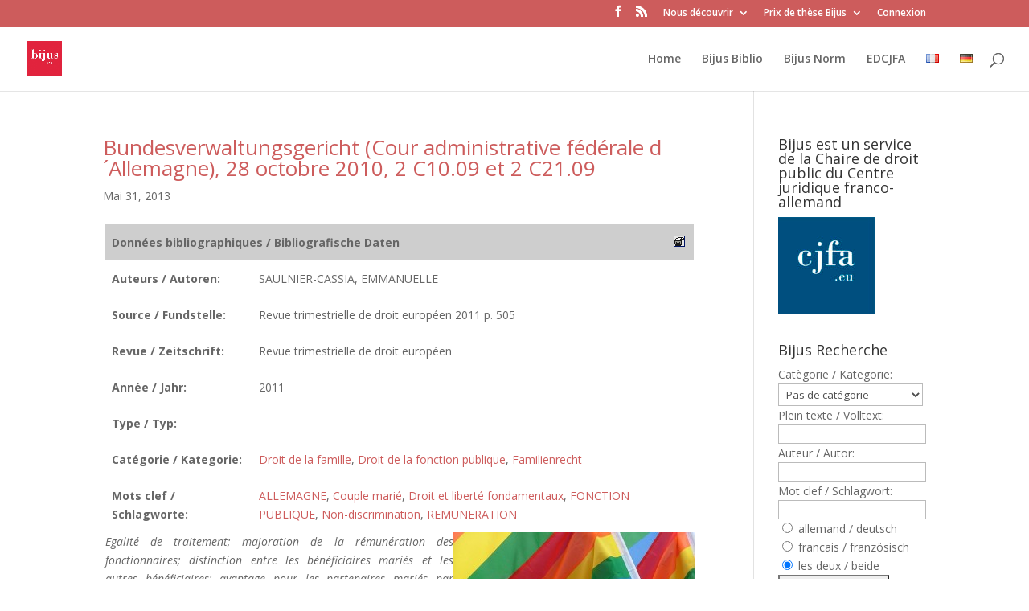

--- FILE ---
content_type: text/html; charset=UTF-8
request_url: https://www.bijus.eu/?bijusbiblio_francais=remuneration
body_size: 19504
content:
<!DOCTYPE html>
<html lang="fr-FR">
<head>
	<meta charset="UTF-8" />
<meta name="description" content="Bijus Taxonomie franz&ouml;sisch : &lt;span&gt;REMUNERATION&lt;/span&gt;" /><link rel="canonical" href="https://www.bijus.eu/?bijusbiblio_francais=remuneration" /><meta http-equiv="X-UA-Compatible" content="IE=edge">
	<link rel="pingback" href="https://www.bijus.eu/xmlrpc.php" />

	<script type="text/javascript">
		document.documentElement.className = 'js';
	</script>

	<title>REMUNERATION | Bijus</title>
<meta name='robots' content='max-image-preview:large' />
<link rel="alternate" href="https://www.bijus.eu/?bijusbiblio_francais=remuneration&#038;lang=fr" hreflang="fr" />
<link rel="alternate" href="https://www.bijus.eu/?bijusbiblio_francais=remuneration&#038;lang=de" hreflang="de" />
<link rel='dns-prefetch' href='//fonts.googleapis.com' />
<link rel="alternate" type="application/rss+xml" title="Bijus &raquo; Flux" href="https://www.bijus.eu/?feed=rss2&#038;lang=fr" />
<link rel="alternate" type="application/rss+xml" title="Bijus &raquo; Flux des commentaires" href="https://www.bijus.eu/?feed=comments-rss2&#038;lang=fr" />
<link rel="alternate" type="application/rss+xml" title="Flux pour Bijus &raquo; REMUNERATION Bijus Taxonomie franz&ouml;sisch" href="https://www.bijus.eu/?feed=rss2&#038;bijusbiblio_francais=remuneration" />
<meta content="Divi v.3.29.3" name="generator"/><style id='wp-img-auto-sizes-contain-inline-css' type='text/css'>
img:is([sizes=auto i],[sizes^="auto," i]){contain-intrinsic-size:3000px 1500px}
/*# sourceURL=wp-img-auto-sizes-contain-inline-css */
</style>
<link rel='stylesheet' id='AutoSuggest-css' href='https://www.bijus.eu/wp-content/plugins/eear_bijusbiblio/eear_bijusbiblio.css?ver=6.9' type='text/css' media='all' />
<link rel='stylesheet' id='pt-cv-public-style-css' href='https://www.bijus.eu/wp-content/plugins/content-views-query-and-display-post-page/public/assets/css/cv.css?ver=4.2.1' type='text/css' media='all' />
<style id='wp-emoji-styles-inline-css' type='text/css'>

	img.wp-smiley, img.emoji {
		display: inline !important;
		border: none !important;
		box-shadow: none !important;
		height: 1em !important;
		width: 1em !important;
		margin: 0 0.07em !important;
		vertical-align: -0.1em !important;
		background: none !important;
		padding: 0 !important;
	}
/*# sourceURL=wp-emoji-styles-inline-css */
</style>
<link rel='stylesheet' id='wp-block-library-css' href='https://www.bijus.eu/wp-includes/css/dist/block-library/style.min.css?ver=6.9' type='text/css' media='all' />
<style id='global-styles-inline-css' type='text/css'>
:root{--wp--preset--aspect-ratio--square: 1;--wp--preset--aspect-ratio--4-3: 4/3;--wp--preset--aspect-ratio--3-4: 3/4;--wp--preset--aspect-ratio--3-2: 3/2;--wp--preset--aspect-ratio--2-3: 2/3;--wp--preset--aspect-ratio--16-9: 16/9;--wp--preset--aspect-ratio--9-16: 9/16;--wp--preset--color--black: #000000;--wp--preset--color--cyan-bluish-gray: #abb8c3;--wp--preset--color--white: #ffffff;--wp--preset--color--pale-pink: #f78da7;--wp--preset--color--vivid-red: #cf2e2e;--wp--preset--color--luminous-vivid-orange: #ff6900;--wp--preset--color--luminous-vivid-amber: #fcb900;--wp--preset--color--light-green-cyan: #7bdcb5;--wp--preset--color--vivid-green-cyan: #00d084;--wp--preset--color--pale-cyan-blue: #8ed1fc;--wp--preset--color--vivid-cyan-blue: #0693e3;--wp--preset--color--vivid-purple: #9b51e0;--wp--preset--gradient--vivid-cyan-blue-to-vivid-purple: linear-gradient(135deg,rgb(6,147,227) 0%,rgb(155,81,224) 100%);--wp--preset--gradient--light-green-cyan-to-vivid-green-cyan: linear-gradient(135deg,rgb(122,220,180) 0%,rgb(0,208,130) 100%);--wp--preset--gradient--luminous-vivid-amber-to-luminous-vivid-orange: linear-gradient(135deg,rgb(252,185,0) 0%,rgb(255,105,0) 100%);--wp--preset--gradient--luminous-vivid-orange-to-vivid-red: linear-gradient(135deg,rgb(255,105,0) 0%,rgb(207,46,46) 100%);--wp--preset--gradient--very-light-gray-to-cyan-bluish-gray: linear-gradient(135deg,rgb(238,238,238) 0%,rgb(169,184,195) 100%);--wp--preset--gradient--cool-to-warm-spectrum: linear-gradient(135deg,rgb(74,234,220) 0%,rgb(151,120,209) 20%,rgb(207,42,186) 40%,rgb(238,44,130) 60%,rgb(251,105,98) 80%,rgb(254,248,76) 100%);--wp--preset--gradient--blush-light-purple: linear-gradient(135deg,rgb(255,206,236) 0%,rgb(152,150,240) 100%);--wp--preset--gradient--blush-bordeaux: linear-gradient(135deg,rgb(254,205,165) 0%,rgb(254,45,45) 50%,rgb(107,0,62) 100%);--wp--preset--gradient--luminous-dusk: linear-gradient(135deg,rgb(255,203,112) 0%,rgb(199,81,192) 50%,rgb(65,88,208) 100%);--wp--preset--gradient--pale-ocean: linear-gradient(135deg,rgb(255,245,203) 0%,rgb(182,227,212) 50%,rgb(51,167,181) 100%);--wp--preset--gradient--electric-grass: linear-gradient(135deg,rgb(202,248,128) 0%,rgb(113,206,126) 100%);--wp--preset--gradient--midnight: linear-gradient(135deg,rgb(2,3,129) 0%,rgb(40,116,252) 100%);--wp--preset--font-size--small: 13px;--wp--preset--font-size--medium: 20px;--wp--preset--font-size--large: 36px;--wp--preset--font-size--x-large: 42px;--wp--preset--spacing--20: 0.44rem;--wp--preset--spacing--30: 0.67rem;--wp--preset--spacing--40: 1rem;--wp--preset--spacing--50: 1.5rem;--wp--preset--spacing--60: 2.25rem;--wp--preset--spacing--70: 3.38rem;--wp--preset--spacing--80: 5.06rem;--wp--preset--shadow--natural: 6px 6px 9px rgba(0, 0, 0, 0.2);--wp--preset--shadow--deep: 12px 12px 50px rgba(0, 0, 0, 0.4);--wp--preset--shadow--sharp: 6px 6px 0px rgba(0, 0, 0, 0.2);--wp--preset--shadow--outlined: 6px 6px 0px -3px rgb(255, 255, 255), 6px 6px rgb(0, 0, 0);--wp--preset--shadow--crisp: 6px 6px 0px rgb(0, 0, 0);}:where(.is-layout-flex){gap: 0.5em;}:where(.is-layout-grid){gap: 0.5em;}body .is-layout-flex{display: flex;}.is-layout-flex{flex-wrap: wrap;align-items: center;}.is-layout-flex > :is(*, div){margin: 0;}body .is-layout-grid{display: grid;}.is-layout-grid > :is(*, div){margin: 0;}:where(.wp-block-columns.is-layout-flex){gap: 2em;}:where(.wp-block-columns.is-layout-grid){gap: 2em;}:where(.wp-block-post-template.is-layout-flex){gap: 1.25em;}:where(.wp-block-post-template.is-layout-grid){gap: 1.25em;}.has-black-color{color: var(--wp--preset--color--black) !important;}.has-cyan-bluish-gray-color{color: var(--wp--preset--color--cyan-bluish-gray) !important;}.has-white-color{color: var(--wp--preset--color--white) !important;}.has-pale-pink-color{color: var(--wp--preset--color--pale-pink) !important;}.has-vivid-red-color{color: var(--wp--preset--color--vivid-red) !important;}.has-luminous-vivid-orange-color{color: var(--wp--preset--color--luminous-vivid-orange) !important;}.has-luminous-vivid-amber-color{color: var(--wp--preset--color--luminous-vivid-amber) !important;}.has-light-green-cyan-color{color: var(--wp--preset--color--light-green-cyan) !important;}.has-vivid-green-cyan-color{color: var(--wp--preset--color--vivid-green-cyan) !important;}.has-pale-cyan-blue-color{color: var(--wp--preset--color--pale-cyan-blue) !important;}.has-vivid-cyan-blue-color{color: var(--wp--preset--color--vivid-cyan-blue) !important;}.has-vivid-purple-color{color: var(--wp--preset--color--vivid-purple) !important;}.has-black-background-color{background-color: var(--wp--preset--color--black) !important;}.has-cyan-bluish-gray-background-color{background-color: var(--wp--preset--color--cyan-bluish-gray) !important;}.has-white-background-color{background-color: var(--wp--preset--color--white) !important;}.has-pale-pink-background-color{background-color: var(--wp--preset--color--pale-pink) !important;}.has-vivid-red-background-color{background-color: var(--wp--preset--color--vivid-red) !important;}.has-luminous-vivid-orange-background-color{background-color: var(--wp--preset--color--luminous-vivid-orange) !important;}.has-luminous-vivid-amber-background-color{background-color: var(--wp--preset--color--luminous-vivid-amber) !important;}.has-light-green-cyan-background-color{background-color: var(--wp--preset--color--light-green-cyan) !important;}.has-vivid-green-cyan-background-color{background-color: var(--wp--preset--color--vivid-green-cyan) !important;}.has-pale-cyan-blue-background-color{background-color: var(--wp--preset--color--pale-cyan-blue) !important;}.has-vivid-cyan-blue-background-color{background-color: var(--wp--preset--color--vivid-cyan-blue) !important;}.has-vivid-purple-background-color{background-color: var(--wp--preset--color--vivid-purple) !important;}.has-black-border-color{border-color: var(--wp--preset--color--black) !important;}.has-cyan-bluish-gray-border-color{border-color: var(--wp--preset--color--cyan-bluish-gray) !important;}.has-white-border-color{border-color: var(--wp--preset--color--white) !important;}.has-pale-pink-border-color{border-color: var(--wp--preset--color--pale-pink) !important;}.has-vivid-red-border-color{border-color: var(--wp--preset--color--vivid-red) !important;}.has-luminous-vivid-orange-border-color{border-color: var(--wp--preset--color--luminous-vivid-orange) !important;}.has-luminous-vivid-amber-border-color{border-color: var(--wp--preset--color--luminous-vivid-amber) !important;}.has-light-green-cyan-border-color{border-color: var(--wp--preset--color--light-green-cyan) !important;}.has-vivid-green-cyan-border-color{border-color: var(--wp--preset--color--vivid-green-cyan) !important;}.has-pale-cyan-blue-border-color{border-color: var(--wp--preset--color--pale-cyan-blue) !important;}.has-vivid-cyan-blue-border-color{border-color: var(--wp--preset--color--vivid-cyan-blue) !important;}.has-vivid-purple-border-color{border-color: var(--wp--preset--color--vivid-purple) !important;}.has-vivid-cyan-blue-to-vivid-purple-gradient-background{background: var(--wp--preset--gradient--vivid-cyan-blue-to-vivid-purple) !important;}.has-light-green-cyan-to-vivid-green-cyan-gradient-background{background: var(--wp--preset--gradient--light-green-cyan-to-vivid-green-cyan) !important;}.has-luminous-vivid-amber-to-luminous-vivid-orange-gradient-background{background: var(--wp--preset--gradient--luminous-vivid-amber-to-luminous-vivid-orange) !important;}.has-luminous-vivid-orange-to-vivid-red-gradient-background{background: var(--wp--preset--gradient--luminous-vivid-orange-to-vivid-red) !important;}.has-very-light-gray-to-cyan-bluish-gray-gradient-background{background: var(--wp--preset--gradient--very-light-gray-to-cyan-bluish-gray) !important;}.has-cool-to-warm-spectrum-gradient-background{background: var(--wp--preset--gradient--cool-to-warm-spectrum) !important;}.has-blush-light-purple-gradient-background{background: var(--wp--preset--gradient--blush-light-purple) !important;}.has-blush-bordeaux-gradient-background{background: var(--wp--preset--gradient--blush-bordeaux) !important;}.has-luminous-dusk-gradient-background{background: var(--wp--preset--gradient--luminous-dusk) !important;}.has-pale-ocean-gradient-background{background: var(--wp--preset--gradient--pale-ocean) !important;}.has-electric-grass-gradient-background{background: var(--wp--preset--gradient--electric-grass) !important;}.has-midnight-gradient-background{background: var(--wp--preset--gradient--midnight) !important;}.has-small-font-size{font-size: var(--wp--preset--font-size--small) !important;}.has-medium-font-size{font-size: var(--wp--preset--font-size--medium) !important;}.has-large-font-size{font-size: var(--wp--preset--font-size--large) !important;}.has-x-large-font-size{font-size: var(--wp--preset--font-size--x-large) !important;}
/*# sourceURL=global-styles-inline-css */
</style>

<style id='classic-theme-styles-inline-css' type='text/css'>
/*! This file is auto-generated */
.wp-block-button__link{color:#fff;background-color:#32373c;border-radius:9999px;box-shadow:none;text-decoration:none;padding:calc(.667em + 2px) calc(1.333em + 2px);font-size:1.125em}.wp-block-file__button{background:#32373c;color:#fff;text-decoration:none}
/*# sourceURL=/wp-includes/css/classic-themes.min.css */
</style>
<link rel='stylesheet' id='display-custom-post-css' href='https://www.bijus.eu/wp-content/plugins/display-custom-post/css/display-custom-post.css?ver=6.9' type='text/css' media='all' />
<link rel='stylesheet' id='dcp-layout-css' href='https://www.bijus.eu/wp-content/plugins/display-custom-post/css/dcp-layout.css?ver=6.9' type='text/css' media='all' />
<link rel='stylesheet' id='divi-fonts-css' href='https://fonts.googleapis.com/css?family=Open+Sans:300italic,400italic,600italic,700italic,800italic,400,300,600,700,800&#038;subset=latin,latin-ext' type='text/css' media='all' />
<link rel='stylesheet' id='divi-style-css' href='https://www.bijus.eu/wp-content/themes/Divi/style.css?ver=3.29.3' type='text/css' media='all' />
<link rel='stylesheet' id='dashicons-css' href='https://www.bijus.eu/wp-includes/css/dashicons.min.css?ver=6.9' type='text/css' media='all' />
<script type="text/javascript" id="AutoSuggest-js-extra">
/* <![CDATA[ */
var bijusbiblio = {"ajaxurl":"https://www.bijus.eu/wp-admin/admin-ajax.php","printergif":"https://www.bijus.eu/wp-content/plugins/eear_bijusbiblio/eear_printer.gif","printergifgreen":"https://www.bijus.eu/wp-content/plugins/eear_bijusbiblio/eear_printer_green.gif","printlistterm":"Druckliste","printlistclearterm":"Druckliste leeren"};
//# sourceURL=AutoSuggest-js-extra
/* ]]> */
</script>
<script type="text/javascript" src="https://www.bijus.eu/wp-content/plugins/eear_bijusbiblio/eear_bijusbiblio.js?ver=6.9" id="AutoSuggest-js"></script>
<script type="text/javascript" src="https://www.bijus.eu/wp-includes/js/jquery/jquery.min.js?ver=3.7.1" id="jquery-core-js"></script>
<script type="text/javascript" src="https://www.bijus.eu/wp-includes/js/jquery/jquery-migrate.min.js?ver=3.4.1" id="jquery-migrate-js"></script>
<link rel="https://api.w.org/" href="https://www.bijus.eu/index.php?rest_route=/" /><link rel="EditURI" type="application/rsd+xml" title="RSD" href="https://www.bijus.eu/xmlrpc.php?rsd" />
<meta name="generator" content="WordPress 6.9" />
<script src='https://www.revuegeneraledudroit.eu/?dm=046aaa16062727526107f9e574e2f09b&amp;action=load&amp;blogid=6&amp;siteid=1&amp;t=1505149315&amp;back=https%3A%2F%2Fwww.bijus.eu%2F%3Fbijusbiblio_francais%3Dremuneration' type='text/javascript'></script><script type="text/javascript">/* <![CDATA[ */
			/* ]]> */</script>
	<style type="text/css">
			</style>
	<meta name="viewport" content="width=device-width, initial-scale=1.0, maximum-scale=1.0, user-scalable=0" /><script type="text/javascript">

  var _gaq = _gaq || [];
  _gaq.push(['_setAccount', 'UA-35584134-1']);
  _gaq.push(['_trackPageview']);

  (function() {
    var ga = document.createElement('script'); ga.type = 'text/javascript'; ga.async = true;
    ga.src = ('https:' == document.location.protocol ? 'https://ssl' : 'http://www') + '.google-analytics.com/ga.js';
    var s = document.getElementsByTagName('script')[0]; s.parentNode.insertBefore(ga, s);
  })();

</script>
<link rel="icon" href="https://www.bijus.eu/files/cropped-Logo-bijus-eu-32x32.jpg" sizes="32x32" />
<link rel="icon" href="https://www.bijus.eu/files/cropped-Logo-bijus-eu-192x192.jpg" sizes="192x192" />
<link rel="apple-touch-icon" href="https://www.bijus.eu/files/cropped-Logo-bijus-eu-180x180.jpg" />
<meta name="msapplication-TileImage" content="https://www.bijus.eu/files/cropped-Logo-bijus-eu-270x270.jpg" />
<style id="et-divi-customizer-global-cached-inline-styles">#top-header,#et-secondary-nav li ul{background-color:#dd3333}#main-footer{background-color:#565656}#footer-widgets .footer-widget a,#footer-widgets .footer-widget li a,#footer-widgets .footer-widget li a:hover{color:#ffffff}.footer-widget{color:#d8d8d8}#footer-info,#footer-info a{color:rgba(102,102,102,0)}#footer-bottom .et-social-icon a{color:#e0e0e0}.et_slide_in_menu_container,.et_slide_in_menu_container .et-search-field{letter-spacing:px}.et_slide_in_menu_container .et-search-field::-moz-placeholder{letter-spacing:px}.et_slide_in_menu_container .et-search-field::-webkit-input-placeholder{letter-spacing:px}.et_slide_in_menu_container .et-search-field:-ms-input-placeholder{letter-spacing:px}@media only screen and (min-width:981px){.et_header_style_centered.et_hide_primary_logo #main-header:not(.et-fixed-header) .logo_container,.et_header_style_centered.et_hide_fixed_logo #main-header.et-fixed-header .logo_container{height:11.88px}.et-fixed-header#top-header,.et-fixed-header#top-header #et-secondary-nav li ul{background-color:#dd3333}.et-fixed-header #top-menu li.current-menu-ancestor>a,.et-fixed-header #top-menu li.current-menu-item>a{color:#dd3333!important}}@media only screen and (min-width:1350px){.et_pb_row{padding:27px 0}.et_pb_section{padding:54px 0}.single.et_pb_pagebuilder_layout.et_full_width_page .et_post_meta_wrapper{padding-top:81px}.et_pb_fullwidth_section{padding:0}}</style></head>
<body data-rsssl=1 class="archive tax-bijusbiblio_francais term-remuneration term-642 wp-theme-Divi et_color_scheme_red et_pb_button_helper_class et_fullwidth_nav et_fixed_nav et_show_nav et_secondary_nav_enabled et_pb_gutter osx et_pb_gutters3 et_primary_nav_dropdown_animation_fade et_secondary_nav_dropdown_animation_fade et_pb_footer_columns3 et_header_style_left et_right_sidebar et_divi_theme et-db et_minified_js et_minified_css">
	<div id="page-container">

					<div id="top-header">
			<div class="container clearfix">

			
				<div id="et-secondary-menu">
				<ul class="et-social-icons">

	<li class="et-social-icon et-social-facebook">
		<a href="https://www.facebook.com/BIJUS-117294828431590/" class="icon">
			<span>Facebook</span>
		</a>
	</li>
	<li class="et-social-icon et-social-rss">
		<a href="https://www.bijus.eu/?feed=rss2&#038;lang=fr" class="icon">
			<span>RSS</span>
		</a>
	</li>

</ul><ul id="et-secondary-nav" class="menu"><li class="menu-item menu-item-type-custom menu-item-object-custom menu-item-has-children menu-item-13132"><a href="#">Nous découvrir</a>
<ul class="sub-menu">
	<li class="menu-item menu-item-type-post_type menu-item-object-page menu-item-9124"><a href="https://www.bijus.eu/?page_id=8099">Qu&rsquo;est-ce que BIJUS ?</a></li>
	<li class="menu-item menu-item-type-post_type menu-item-object-page menu-item-9126"><a href="https://www.bijus.eu/?page_id=8318">Les organes scientifiques</a></li>
	<li class="menu-item menu-item-type-post_type menu-item-object-page menu-item-9263"><a href="https://www.bijus.eu/?page_id=8314">Mentions légales</a></li>
</ul>
</li>
<li class="menu-item menu-item-type-custom menu-item-object-custom menu-item-has-children menu-item-13133"><a href="#">Prix de thèse Bijus</a>
<ul class="sub-menu">
	<li class="menu-item menu-item-type-post_type menu-item-object-post menu-item-13176"><a href="https://www.bijus.eu/?p=13167">Prix de thèse BIJUS 3ème édition &#8211; 2020</a></li>
	<li class="menu-item menu-item-type-post_type menu-item-object-page menu-item-9127"><a href="https://www.bijus.eu/?page_id=8038">Prix de thèse BIJUS 2014</a></li>
	<li class="menu-item menu-item-type-post_type menu-item-object-page menu-item-9128"><a href="https://www.bijus.eu/?page_id=8408">Prix BIJUS 2012</a></li>
</ul>
</li>
<li class="menu-item menu-item-type-custom menu-item-object-custom menu-item-11029"><a href="https://www.bijus.eu/wp-login.php">Connexion</a></li>
</ul>				</div> <!-- #et-secondary-menu -->

			</div> <!-- .container -->
		</div> <!-- #top-header -->
		
	
			<header id="main-header" data-height-onload="66">
			<div class="container clearfix et_menu_container">
							<div class="logo_container">
					<span class="logo_helper"></span>
					<a href="https://www.bijus.eu/?page_id=13898">
						<img src="https://www.bijus.eu/files/Logo-bijus-eu-300x300.jpg" alt="Bijus" id="logo" data-height-percentage="54" />
					</a>
				</div>
							<div id="et-top-navigation" data-height="66" data-fixed-height="40">
											<nav id="top-menu-nav">
						<ul id="top-menu" class="nav"><li id="menu-item-9254" class="menu-item menu-item-type-custom menu-item-object-custom menu-item-9254"><a href="https://www.bijus.eu/accueil">Home</a></li>
<li id="menu-item-9619" class="menu-item menu-item-type-taxonomy menu-item-object-type-de-publication menu-item-9619"><a href="https://www.bijus.eu/?type-de-publication=d-bijus">Bijus Biblio</a></li>
<li id="menu-item-10300" class="menu-item menu-item-type-post_type menu-item-object-page menu-item-10300"><a href="https://www.bijus.eu/?page_id=10297">Bijus Norm</a></li>
<li id="menu-item-10047" class="menu-item menu-item-type-post_type menu-item-object-page menu-item-10047"><a href="https://www.bijus.eu/?page_id=10044">EDCJFA</a></li>
<li id="menu-item-9623-fr" class="lang-item lang-item-8517 lang-item-fr current-lang lang-item-first menu-item menu-item-type-custom menu-item-object-custom menu-item-9623-fr"><a href="https://www.bijus.eu/?bijusbiblio_francais=remuneration&#038;lang=fr" hreflang="fr-FR" lang="fr-FR"><img src="[data-uri]" alt="Français" width="16" height="11" style="width: 16px; height: 11px;" /></a></li>
<li id="menu-item-9623-de" class="lang-item lang-item-9013 lang-item-de menu-item menu-item-type-custom menu-item-object-custom menu-item-9623-de"><a href="https://www.bijus.eu/?bijusbiblio_francais=remuneration&#038;lang=de" hreflang="de-DE" lang="de-DE"><img src="[data-uri]" alt="Deutsch" width="16" height="11" style="width: 16px; height: 11px;" /></a></li>
</ul>						</nav>
					
					
					
										<div id="et_top_search">
						<span id="et_search_icon"></span>
					</div>
					
					<div id="et_mobile_nav_menu">
				<div class="mobile_nav closed">
					<span class="select_page">Sélectionner une page</span>
					<span class="mobile_menu_bar mobile_menu_bar_toggle"></span>
				</div>
			</div>				</div> <!-- #et-top-navigation -->
			</div> <!-- .container -->
			<div class="et_search_outer">
				<div class="container et_search_form_container">
					<form role="search" method="get" class="et-search-form" action="https://www.bijus.eu/?page_id=13898">
					<input type="search" class="et-search-field" placeholder="Rechercher &hellip;" value="" name="s" title="Rechercher:" />					</form>
					<span class="et_close_search_field"></span>
				</div>
			</div>
		</header> <!-- #main-header -->
			<div id="et-main-area">
	
<div id="main-content">
	<div class="container">
		<div id="content-area" class="clearfix">
			<div id="left-area">
		
					<article id="post-8681" class="et_pb_post post-8681 bijusbiblio type-bijusbiblio status-publish has-post-thumbnail hentry type-de-publication-f-bijus bijusbiblio_francais-allemagne bijusbiblio_francais-couple-marie bijusbiblio_francais-droit-et-liberte-fondamentaux bijusbiblio_francais-fonction-publique bijusbiblio_francais-non-discrimination bijusbiblio_francais-remuneration bijusbiblio_cat-droit-de-la-famille-franais bijusbiblio_cat-droit-de-la-fonction-publique-2 bijusbiblio_cat-familienrecht">

				
															<h2 class="entry-title"><a href="https://www.bijus.eu/?bijusbiblio=bundesverwaltungsgericht-cour-administrative-federale-d%c2%b4allemagne-28-octobre-2010-2-c10-09-et-2-c21-09">Bundesverwaltungsgericht (Cour administrative fédérale d´Allemagne), 28 octobre 2010, 2 C10.09 et 2 C21.09</a></h2>
					
					<p class="post-meta"><span class="published">Mai 31, 2013</span></p><div style="padding:3px;width:98%;margin-right:10px;"><table style="width:100%;"><tr><th colspan="2" style="background-color: #CECECE;"><strong>Donn&eacute;es bibliographiques / Bibliografische Daten</strong><img decoding="async" alt="Printer" align="right" src="https://www.bijus.eu/wp-content/plugins/eear_bijusbiblio/eear_printer.gif" style="cursor:pointer;padding:3px;" id="Printer8681" onClick="JavaScript:AddToList(8681);"></th></tr><tr><th style='width:25%;vertical-align:top;'>Auteurs / Autoren:</th><td style='width:75%;'>SAULNIER-CASSIA, EMMANUELLE</td></tr><tr><th style='width:25%;vertical-align:top;'>Source / Fundstelle:</th><td style='width:75%;'>Revue trimestrielle de droit européen 2011 p. 505</td></tr><tr><th style='width:25%;vertical-align:top;'>Revue / Zeitschrift:</th><td style='width:75%;'>Revue trimestrielle de droit européen</td></tr><tr><th style='width:25%;vertical-align:top;'>Ann&eacute;e / Jahr:</th><td style='width:75%;'>2011</td></tr><tr><th>Type / Typ:</th><td></td></tr><tr><th>Cat&eacute;gorie / Kategorie:</th><td><a href="https://www.bijus.eu/?bijusbiblio_cat=droit-de-la-famille-français">Droit de la famille</a>, <a href="https://www.bijus.eu/?bijusbiblio_cat=droit-de-la-fonction-publique-2">Droit de la fonction publique</a>, <a href="https://www.bijus.eu/?bijusbiblio_cat=familienrecht">Familienrecht</a></td></tr><tr><th style='width:25%;vertical-align:top;'>Mots clef / Schlagworte:</th><td style='width:75%;'><a href="https://www.bijus.eu/?bijusbiblio_francais=allemagne">ALLEMAGNE</a>, <a href="https://www.bijus.eu/?bijusbiblio_francais=couple-marie">Couple marié</a>, <a href="https://www.bijus.eu/?bijusbiblio_francais=droit-et-liberte-fondamentaux">Droit et liberté fondamentaux</a>, <a href="https://www.bijus.eu/?bijusbiblio_francais=fonction-publique">FONCTION PUBLIQUE</a>, <a href="https://www.bijus.eu/?bijusbiblio_francais=non-discrimination">Non-discrimination</a>, <a href="https://www.bijus.eu/?bijusbiblio_francais=remuneration">REMUNERATION</a></td></tr></table><span style='float:right;'><img width="300" height="225" src="https://www.bijus.eu/files/gleichberechtigung-im-beamtenrecht-L-iY5_3g-300x225.jpeg" class="attachment-medium size-medium wp-post-image" alt="" decoding="async" fetchpriority="high" srcset="https://www.bijus.eu/files/gleichberechtigung-im-beamtenrecht-L-iY5_3g-300x225.jpeg 300w, https://www.bijus.eu/files/gleichberechtigung-im-beamtenrecht-L-iY5_3g.jpeg 640w" sizes="(max-width: 300px) 100vw, 300px" /></span><p style="text-align: justify"><em>Egalité de traitement; majoration de la rémunération des fonctionnaires; distinction entre les bénéficiaires mariés et les autres bénéficiaires; avantage pour les partenaires mariés par rapport aux partenaires de même sexe ayant conclu un partenariat de vie</em><em> (eingetragene Lebenspartnerschaft)</em></p>
<p style="text-align: justify">Par les arrêts ici étudiés, la Cour administrative vient juger discriminatoire les dispositions de la loi allemande sur la rémunération des fonctionnaires fédéraux (Bundesoldungsgesetz) qui jusqu´à lors distinguait entre le fonctionnaire marié, qui avait droit à une majoration de sa rémunération, et le fonctionnaire vivant en partenariat de vie, qui ne bénéficiait de ce droit que dans l´hypothèse où son partenaire était à sa charge.  Pour ce faire, elle fait usage de la jurisprudence Maruko (CJCE, 1<sup>er</sup> avril 2008) et de l´ordonnance de la Cour constitutionnelle fédérale du 7 juillet 2009 – qui avait relevé une évolution de la société ne permettant plus d´invoquer l´image traditionnelle du couple marié dont l´un des membres, en activité, entretenait l´autre, pour justifier une inégalité de traitement – afin d´appliquer directement au cas d´espèce la directive n°2000/78/CE, et de considérer en vertu de celle-ci que la distinction subsistant entre le fonctionnaire marié et le fonctionnaire vivant en partenariat de vie était constitutive d´une discrimination fondée sur l´orientation sexuelle, le partenariat de vie visant selon l´intention du législateur allemand surtout les couples de même sexe.</p></div>				
					</article> <!-- .et_pb_post -->
			
					<article id="post-7355" class="et_pb_post post-7355 bijusbiblio type-bijusbiblio status-publish hentry bijusbiblio_deutsch-altersrente bijusbiblio_deutsch-angestellte-oeffentlicher bijusbiblio_deutsch-arbeitnehmer bijusbiblio_deutsch-aufsichtsrat bijusbiblio_deutsch-beamtenrecht bijusbiblio_deutsch-beamtentum bijusbiblio_deutsch-beamter bijusbiblio_deutsch-beamter-berufs bijusbiblio_deutsch-bundesstaat bijusbiblio_deutsch-gesellschaft bijusbiblio_deutsch-grundgesetz bijusbiblio_deutsch-privatisierung bijusbiblio_deutsch-rente bijusbiblio_deutsch-tarifvertrag bijusbiblio_deutsch-unternehmen-oeffentliches bijusbiblio_deutsch-verfassungsaenderung bijusbiblio_deutsch-verguetung bijusbiblio_francais-accord-collectif-de-travail bijusbiblio_francais-conseil-de-surveillance bijusbiblio_francais-droit-administratif bijusbiblio_francais-droit-public-economique bijusbiblio_francais-duree bijusbiblio_francais-entreprise-publique bijusbiblio_francais-etat bijusbiblio_francais-federation bijusbiblio_francais-fonctionnaire bijusbiblio_francais-loi-fondamentale bijusbiblio_francais-personnel bijusbiblio_francais-remuneration bijusbiblio_francais-retraite bijusbiblio_francais-revision-constitutionnelle bijusbiblio_francais-salarie bijusbiblio_francais-societe bijusbiblio_francais-statut bijusbiblio_francais-travail bijusbiblio_francais-tutelle-administrative bijusbiblio_cat-g-n-ralit-s bijusbiblio_cat-verwaltungsrecht">

				
															<h2 class="entry-title"><a href="https://www.bijus.eu/?bijusbiblio=le-statut-des-controleurs-aeriens">LE STATUT DES CONTROLEURS AERIENS</a></h2>
					
					<p class="post-meta"><span class="published">Avr 27, 2012</span></p><div style="padding:3px;width:98%;margin-right:10px;"><table style="width:100%;"><tr><th colspan="2" style="background-color: #CECECE;"><strong>Donn&eacute;es bibliographiques / Bibliografische Daten</strong><img decoding="async" alt="Printer" align="right" src="https://www.bijus.eu/wp-content/plugins/eear_bijusbiblio/eear_printer.gif" style="cursor:pointer;padding:3px;" id="Printer7355" onClick="JavaScript:AddToList(7355);"></th></tr><tr><th style='width:25%;vertical-align:top;'>Auteurs / Autoren:</th><td style='width:75%;'>SENAT - DIVISION DES ETUDES DE LEGISLATION COMPAREE;</td></tr><tr><th style='width:25%;vertical-align:top;'>Source / Fundstelle:</th><td style='width:75%;'>LES DOCUMENTS DE TRAVAIL DU SENAT - SERIE LEGISLATION COMPAREE. DECEMBRE 2002.
NUMERO LC 115. P. 5 - 8.</td></tr><tr><th style='width:25%;vertical-align:top;'>Revue / Zeitschrift:</th><td style='width:75%;'>Les Documents de Travail du Sénat - Série Législation comparée</td></tr><tr><th style='width:25%;vertical-align:top;'>Ann&eacute;e / Jahr:</th><td style='width:75%;'>2002</td></tr><tr><th>Type / Typ:</th><td></td></tr><tr><th>Cat&eacute;gorie / Kategorie:</th><td><a href="https://www.bijus.eu/?bijusbiblio_cat=g-n-ralit-s">Généralités</a>, <a href="https://www.bijus.eu/?bijusbiblio_cat=verwaltungsrecht">Verwaltungsrecht</a></td></tr><tr><th style='width:25%;vertical-align:top;'>Mots clef / Schlagworte:</th><td style='width:75%;'><a href="https://www.bijus.eu/?bijusbiblio_deutsch=altersrente">ALTERSRENTE</a>, <a href="https://www.bijus.eu/?bijusbiblio_deutsch=angestellte-oeffentlicher">ANGESTELLTE, OEFFENTLICHER-</a>, <a href="https://www.bijus.eu/?bijusbiblio_deutsch=arbeitnehmer">Arbeitnehmer</a>, <a href="https://www.bijus.eu/?bijusbiblio_deutsch=aufsichtsrat">AUFSICHTSRAT</a>, <a href="https://www.bijus.eu/?bijusbiblio_deutsch=beamtenrecht">BEAMTENRECHT</a>, <a href="https://www.bijus.eu/?bijusbiblio_deutsch=beamtentum">BEAMTENTUM</a>, <a href="https://www.bijus.eu/?bijusbiblio_deutsch=beamter">Beamter</a>, <a href="https://www.bijus.eu/?bijusbiblio_deutsch=beamter-berufs">BEAMTER, BERUFS-</a>, <a href="https://www.bijus.eu/?bijusbiblio_deutsch=bundesstaat">BUNDESSTAAT</a>, <a href="https://www.bijus.eu/?bijusbiblio_deutsch=gesellschaft">Gesellschaft</a>, <a href="https://www.bijus.eu/?bijusbiblio_deutsch=grundgesetz">Grundgesetz</a>, <a href="https://www.bijus.eu/?bijusbiblio_deutsch=privatisierung">PRIVATISIERUNG</a>, <a href="https://www.bijus.eu/?bijusbiblio_deutsch=rente">RENTE</a>, <a href="https://www.bijus.eu/?bijusbiblio_deutsch=tarifvertrag">Tarifvertrag</a>, <a href="https://www.bijus.eu/?bijusbiblio_deutsch=unternehmen-oeffentliches">UNTERNEHMEN, OEFFENTLICHES-</a>, <a href="https://www.bijus.eu/?bijusbiblio_deutsch=verfassungsaenderung">VERFASSUNGSAENDERUNG</a>, <a href="https://www.bijus.eu/?bijusbiblio_deutsch=verguetung">VERGUETUNG</a>, <a href="https://www.bijus.eu/?bijusbiblio_francais=accord-collectif-de-travail">ACCORD COLLECTIF DE TRAVAIL</a>, <a href="https://www.bijus.eu/?bijusbiblio_francais=conseil-de-surveillance">CONSEIL DE SURVEILLANCE</a>, <a href="https://www.bijus.eu/?bijusbiblio_francais=droit-administratif">DROIT ADMINISTRATIF</a>, <a href="https://www.bijus.eu/?bijusbiblio_francais=droit-public-economique">DROIT PUBLIC ECONOMIQUE</a>, <a href="https://www.bijus.eu/?bijusbiblio_francais=duree">DUREE</a>, <a href="https://www.bijus.eu/?bijusbiblio_francais=entreprise-publique">ENTREPRISE PUBLIQUE</a>, <a href="https://www.bijus.eu/?bijusbiblio_francais=etat">ETAT</a>, <a href="https://www.bijus.eu/?bijusbiblio_francais=federation">FEDERATION</a>, <a href="https://www.bijus.eu/?bijusbiblio_francais=fonctionnaire">FONCTIONNAIRE</a>, <a href="https://www.bijus.eu/?bijusbiblio_francais=loi-fondamentale">LOI FONDAMENTALE</a>, <a href="https://www.bijus.eu/?bijusbiblio_francais=personnel">PERSONNEL</a>, <a href="https://www.bijus.eu/?bijusbiblio_francais=remuneration">REMUNERATION</a>, <a href="https://www.bijus.eu/?bijusbiblio_francais=retraite">RETRAITE</a>, <a href="https://www.bijus.eu/?bijusbiblio_francais=revision-constitutionnelle">REVISION CONSTITUTIONNELLE</a>, <a href="https://www.bijus.eu/?bijusbiblio_francais=salarie">SALARIE</a>, <a href="https://www.bijus.eu/?bijusbiblio_francais=societe">Société</a>, <a href="https://www.bijus.eu/?bijusbiblio_francais=statut">STATUT</a>, <a href="https://www.bijus.eu/?bijusbiblio_francais=travail">TRAVAIL</a>, <a href="https://www.bijus.eu/?bijusbiblio_francais=tutelle-administrative">TUTELLE ADMINISTRATIVE</a></td></tr></table>L'ORGANISATION DU CONTROLE AERIEN EST PRISE EN CHARGE PUIS LE 1ER JANVIER 1993 PAR UNE SOCIETE DE DROIT PRIVE DONT LES CAPITAUX SONT DETENUS PAR L'ETAT FEDERAL, LA DFS. CE CHANGEMENT DE REGIME A EU DES INCIDENCES SUR LE STATUT DES CONTROLEURS AERIENS QUI NE SONT PLUS DES FONCTIONNAIRES MAIS DES SALARIES DE DROIT PRIVE DONT LES CONDITIONS DE TRAVAIL SONT DETERMINEES PAR ACCORD COLLECTIF. CELA CONCERNE LA REMUNERATION, LA DUREE DU TRAVAIL, LES CONGES ANNUELS ET L'AGE DE LA RETRAITE. [BIBLI BIJUS: F. 27] </div>				
					</article> <!-- .et_pb_post -->
			
					<article id="post-7313" class="et_pb_post post-7313 bijusbiblio type-bijusbiblio status-publish hentry bijusbiblio_deutsch-arbeit bijusbiblio_deutsch-freiheitsstrafe bijusbiblio_deutsch-resozialisierung bijusbiblio_deutsch-strafvollzug bijusbiblio_deutsch-strafvollzugsanstalt bijusbiblio_deutsch-verguetung bijusbiblio_francais-detention bijusbiblio_francais-droit-du-travail bijusbiblio_francais-droit-penal bijusbiblio_francais-etablissement-penitentiaire bijusbiblio_francais-peine-privative-de-liberte bijusbiblio_francais-procedure-penale bijusbiblio_francais-remuneration bijusbiblio_francais-resocialisation bijusbiblio_francais-salaire bijusbiblio_francais-travail bijusbiblio_cat-arbeitsrecht bijusbiblio_cat-proc-dure-p-nale bijusbiblio_cat-strafrecht">

				
															<h2 class="entry-title"><a href="https://www.bijus.eu/?bijusbiblio=le-travail-des-detenus">LE TRAVAIL DES DETENUS</a></h2>
					
					<p class="post-meta"><span class="published">Avr 27, 2012</span></p><div style="padding:3px;width:98%;margin-right:10px;"><table style="width:100%;"><tr><th colspan="2" style="background-color: #CECECE;"><strong>Donn&eacute;es bibliographiques / Bibliografische Daten</strong><img decoding="async" alt="Printer" align="right" src="https://www.bijus.eu/wp-content/plugins/eear_bijusbiblio/eear_printer.gif" style="cursor:pointer;padding:3px;" id="Printer7313" onClick="JavaScript:AddToList(7313);"></th></tr><tr><th style='width:25%;vertical-align:top;'>Auteurs / Autoren:</th><td style='width:75%;'>SENAT - DIVISION DES ETUDES DE LEGISLATION COMPAREE;</td></tr><tr><th style='width:25%;vertical-align:top;'>Source / Fundstelle:</th><td style='width:75%;'>IN: LES DOCUMENTS DE TRAVAIL DU SENAT - SERIE LEGISLATON COMPAREE.
MAI
2002.
NUMERO LC. 104. P. 7 - 11.</td></tr><tr><th style='width:25%;vertical-align:top;'>Revue / Zeitschrift:</th><td style='width:75%;'>Les Documents de Travail du Sénat - Série Législation comparée</td></tr><tr><th style='width:25%;vertical-align:top;'>Ann&eacute;e / Jahr:</th><td style='width:75%;'>2002</td></tr><tr><th>Type / Typ:</th><td></td></tr><tr><th>Cat&eacute;gorie / Kategorie:</th><td><a href="https://www.bijus.eu/?bijusbiblio_cat=arbeitsrecht">Arbeitsrecht</a>, <a href="https://www.bijus.eu/?bijusbiblio_cat=proc-dure-p-nale">Procédure pénale</a>, <a href="https://www.bijus.eu/?bijusbiblio_cat=strafrecht">Strafrecht</a></td></tr><tr><th style='width:25%;vertical-align:top;'>Mots clef / Schlagworte:</th><td style='width:75%;'><a href="https://www.bijus.eu/?bijusbiblio_deutsch=arbeit">ARBEIT</a>, <a href="https://www.bijus.eu/?bijusbiblio_deutsch=freiheitsstrafe">FREIHEITSSTRAFE</a>, <a href="https://www.bijus.eu/?bijusbiblio_deutsch=resozialisierung">RESOZIALISIERUNG</a>, <a href="https://www.bijus.eu/?bijusbiblio_deutsch=strafvollzug">STRAFVOLLZUG</a>, <a href="https://www.bijus.eu/?bijusbiblio_deutsch=strafvollzugsanstalt">STRAFVOLLZUGSANSTALT</a>, <a href="https://www.bijus.eu/?bijusbiblio_deutsch=verguetung">VERGUETUNG</a>, <a href="https://www.bijus.eu/?bijusbiblio_francais=detention">DETENTION</a>, <a href="https://www.bijus.eu/?bijusbiblio_francais=droit-du-travail">DROIT DU TRAVAIL</a>, <a href="https://www.bijus.eu/?bijusbiblio_francais=droit-penal">DROIT PENAL</a>, <a href="https://www.bijus.eu/?bijusbiblio_francais=etablissement-penitentiaire">ETABLISSEMENT PENITENTIAIRE</a>, <a href="https://www.bijus.eu/?bijusbiblio_francais=peine-privative-de-liberte">PEINE PRIVATIVE DE LIBERTE</a>, <a href="https://www.bijus.eu/?bijusbiblio_francais=procedure-penale">PROCEDURE PENALE</a>, <a href="https://www.bijus.eu/?bijusbiblio_francais=remuneration">REMUNERATION</a>, <a href="https://www.bijus.eu/?bijusbiblio_francais=resocialisation">RESOCIALISATION</a>, <a href="https://www.bijus.eu/?bijusbiblio_francais=salaire">SALAIRE</a>, <a href="https://www.bijus.eu/?bijusbiblio_francais=travail">TRAVAIL</a></td></tr></table>CONSIDERE COMME INSTRUMENT DE RESOCIALISATION DES DETENUS ET GARANTIE DE LEUR REINSERTION ULTERIEURE, LE TRAVAIL A UN CARACTERE OBLIGATOIRE POUR LES DETENUS. <br>CELUI-CI VARIE SELON LEURS CAPACITES PHYSIQUES ET SON ORGANISATION PEUT PRENDRE DIFFERENTES FORMES.SA REMUNERATION ET SA DUREE SONT FIXEES PAR LE LEGISLATEUR (LOI DU 16 MARS 1976 SUR L'EXECUTION DES PEINES). <br>[BIBLI BIJUS: F.27] </div>				
					</article> <!-- .et_pb_post -->
			
					<article id="post-7037" class="et_pb_post post-7037 bijusbiblio type-bijusbiblio status-publish hentry bijusbiblio_deutsch-gewerblicher-rechtsschutz bijusbiblio_deutsch-kunstwerk bijusbiblio_deutsch-mietrecht bijusbiblio_deutsch-schutzrechte bijusbiblio_deutsch-urheber bijusbiblio_deutsch-urheberrecht bijusbiblio_deutsch-urheberrechtsgesetz-vom-09-9-1965 bijusbiblio_deutsch-verguetung bijusbiblio_deutsch-vervielfaeltigung bijusbiblio_francais-droit-civil bijusbiblio_francais-droit-commercial bijusbiblio_francais-droit-d-auteur bijusbiblio_francais-droits-voisins bijusbiblio_francais-enregistrement bijusbiblio_francais-location bijusbiblio_francais-loi-du-09-septembre-1965-droit-d-auteur bijusbiblio_francais-oeuvre bijusbiblio_francais-propriete-industrielle-et-intellectuelle bijusbiblio_francais-propriete-intellectuelle bijusbiblio_francais-remuneration bijusbiblio_francais-reproduction bijusbiblio_cat-geistiges-eigentum bijusbiblio_cat-handelsrecht bijusbiblio_cat-zivilrecht">

				
															<h2 class="entry-title"><a href="https://www.bijus.eu/?bijusbiblio=chronique-de-droit-civil">CHRONIQUE DE DROIT CIVIL</a></h2>
					
					<p class="post-meta"><span class="published">Avr 27, 2012</span></p><div style="padding:3px;width:98%;margin-right:10px;"><table style="width:100%;"><tr><th colspan="2" style="background-color: #CECECE;"><strong>Donn&eacute;es bibliographiques / Bibliografische Daten</strong><img decoding="async" alt="Printer" align="right" src="https://www.bijus.eu/wp-content/plugins/eear_bijusbiblio/eear_printer.gif" style="cursor:pointer;padding:3px;" id="Printer7037" onClick="JavaScript:AddToList(7037);"></th></tr><tr><th style='width:25%;vertical-align:top;'>Auteurs / Autoren:</th><td style='width:75%;'>MUELLER, KLAUS;</td></tr><tr><th style='width:25%;vertical-align:top;'>Source / Fundstelle:</th><td style='width:75%;'>IN: ANNUAIRE DE LEGISLATION FRANCAISE ET ETRANGERE. 1972. P. 58 - 59.</td></tr><tr><th style='width:25%;vertical-align:top;'>Revue / Zeitschrift:</th><td style='width:75%;'>Annuaire de législation fran?ºaise et étrangère</td></tr><tr><th style='width:25%;vertical-align:top;'>Ann&eacute;e / Jahr:</th><td style='width:75%;'>1972</td></tr><tr><th>Type / Typ:</th><td></td></tr><tr><th>Cat&eacute;gorie / Kategorie:</th><td><a href="https://www.bijus.eu/?bijusbiblio_cat=geistiges-eigentum">Geistiges Eigentum</a>, <a href="https://www.bijus.eu/?bijusbiblio_cat=handelsrecht">Handelsrecht</a>, <a href="https://www.bijus.eu/?bijusbiblio_cat=zivilrecht">Zivilrecht</a></td></tr><tr><th style='width:25%;vertical-align:top;'>Mots clef / Schlagworte:</th><td style='width:75%;'><a href="https://www.bijus.eu/?bijusbiblio_deutsch=gewerblicher-rechtsschutz">GEWERBLICHER RECHTSSCHUTZ</a>, <a href="https://www.bijus.eu/?bijusbiblio_deutsch=kunstwerk">KUNSTWERK</a>, <a href="https://www.bijus.eu/?bijusbiblio_deutsch=mietrecht">MIETRECHT</a>, <a href="https://www.bijus.eu/?bijusbiblio_deutsch=schutzrechte">SCHUTZRECHTE</a>, <a href="https://www.bijus.eu/?bijusbiblio_deutsch=urheber">URHEBER</a>, <a href="https://www.bijus.eu/?bijusbiblio_deutsch=urheberrecht">URHEBERRECHT</a>, <a href="https://www.bijus.eu/?bijusbiblio_deutsch=urheberrechtsgesetz-vom-09-9-1965">URHEBERRECHTSGESETZ VOM 09.9.1965</a>, <a href="https://www.bijus.eu/?bijusbiblio_deutsch=verguetung">VERGUETUNG</a>, <a href="https://www.bijus.eu/?bijusbiblio_deutsch=vervielfaeltigung">VERVIELFAELTIGUNG</a>, <a href="https://www.bijus.eu/?bijusbiblio_francais=droit-civil">Droit civil</a>, <a href="https://www.bijus.eu/?bijusbiblio_francais=droit-commercial">DROIT COMMERCIAL</a>, <a href="https://www.bijus.eu/?bijusbiblio_francais=droit-d-auteur">DROIT D'AUTEUR</a>, <a href="https://www.bijus.eu/?bijusbiblio_francais=droits-voisins">DROITS VOISINS</a>, <a href="https://www.bijus.eu/?bijusbiblio_francais=enregistrement">ENREGISTREMENT</a>, <a href="https://www.bijus.eu/?bijusbiblio_francais=location">LOCATION</a>, <a href="https://www.bijus.eu/?bijusbiblio_francais=loi-du-09-septembre-1965-droit-d-auteur">LOI DU 09 SEPTEMBRE 1965 (DROIT D'AUTEUR)</a>, <a href="https://www.bijus.eu/?bijusbiblio_francais=oeuvre">OEUVRE</a>, <a href="https://www.bijus.eu/?bijusbiblio_francais=propriete-industrielle-et-intellectuelle">PROPRIETE INDUSTRIELLE ET INTELLECTUELLE</a>, <a href="https://www.bijus.eu/?bijusbiblio_francais=propriete-intellectuelle">PROPRIETE INTELLECTUELLE</a>, <a href="https://www.bijus.eu/?bijusbiblio_francais=remuneration">REMUNERATION</a>, <a href="https://www.bijus.eu/?bijusbiblio_francais=reproduction">REPRODUCTION</a></td></tr></table>PRESENTATION DE LA LOI DU 10 NOVEMBRE 1972 PORTANT MODIFICATION DE LA LOI SUR LA PROPRIETE LITTERAIRE ET ARTISTIQUE (URHEBERREHTSGESETZ) QUI A POUR BUT D'AMELIORER LA CONDITION JURIDIQUE DE L'AUTEUR D'UNE OEUVRE SUR UNE SERIE DE POINTS PRESENTANT DE L'IMPORTANCE SOUS L'ANGLE ECONOMIQUE. </div>				
					</article> <!-- .et_pb_post -->
			
					<article id="post-6862" class="et_pb_post post-6862 bijusbiblio type-bijusbiblio status-publish hentry bijusbiblio_deutsch-gewerblicher-rechtsschutz bijusbiblio_deutsch-interpret bijusbiblio_deutsch-kommunikation-audio-visuelle bijusbiblio_deutsch-kunstwerk bijusbiblio_deutsch-mietrecht bijusbiblio_deutsch-rundfunk bijusbiblio_deutsch-schutzrechte bijusbiblio_deutsch-urheber bijusbiblio_deutsch-urheberrecht bijusbiblio_deutsch-urheberrechtsgesetz-vom-09-9-1965 bijusbiblio_deutsch-verguetung bijusbiblio_deutsch-vervielfaeltigung bijusbiblio_francais-artiste bijusbiblio_francais-artiste-interprete bijusbiblio_francais-audiovisuel bijusbiblio_francais-droit-apparente bijusbiblio_francais-droit-constitutionnel bijusbiblio_francais-droit-d-auteur bijusbiblio_francais-droit-d-exploitation bijusbiblio_francais-droits-voisins bijusbiblio_francais-loi-du-09-septembre-1965-droit-d-auteur bijusbiblio_francais-loi-fondamentale bijusbiblio_francais-oeuvre bijusbiblio_francais-propriete-industrielle-et-intellectuelle bijusbiblio_francais-propriete-intellectuelle bijusbiblio_francais-radiodiffusion bijusbiblio_francais-remuneration bijusbiblio_francais-reproduction bijusbiblio_francais-telecommunication bijusbiblio_cat-geistiges-eigentum bijusbiblio_cat-propri-t-intellectuelle bijusbiblio_cat-verfassungsrecht">

				
															<h2 class="entry-title"><a href="https://www.bijus.eu/?bijusbiblio=la-protection-de-la-personnalite-de-l-auteur-et-de-l-interprete">LA PROTECTION DE LA PERSONNALITE DE L&rsquo;AUTEUR ET DE L&rsquo;INTERPRETE</a></h2>
					
					<p class="post-meta"><span class="published">Avr 27, 2012</span></p><div style="padding:3px;width:98%;margin-right:10px;"><table style="width:100%;"><tr><th colspan="2" style="background-color: #CECECE;"><strong>Donn&eacute;es bibliographiques / Bibliografische Daten</strong><img decoding="async" alt="Printer" align="right" src="https://www.bijus.eu/wp-content/plugins/eear_bijusbiblio/eear_printer.gif" style="cursor:pointer;padding:3px;" id="Printer6862" onClick="JavaScript:AddToList(6862);"></th></tr><tr><th style='width:25%;vertical-align:top;'>Auteurs / Autoren:</th><td style='width:75%;'>DREIER, THOMAS;</td></tr><tr><th style='width:25%;vertical-align:top;'>Source / Fundstelle:</th><td style='width:75%;'>IN: GERHARD HOHLOCH. ASPEKTE DES RECHTS DER AUDIOVISUELLEN
KOMMUNIKATION.
BADEN-BADEN. NOMOS VERLAGSGESELLSCHAFT 1999, P. 39 - 68.</td></tr><tr><th style='width:25%;vertical-align:top;'>Ann&eacute;e / Jahr:</th><td style='width:75%;'>1999</td></tr><tr><th>Type / Typ:</th><td></td></tr><tr><th>Cat&eacute;gorie / Kategorie:</th><td><a href="https://www.bijus.eu/?bijusbiblio_cat=geistiges-eigentum">Geistiges Eigentum</a>, <a href="https://www.bijus.eu/?bijusbiblio_cat=propri-t-intellectuelle">Propriété intellectuelle</a>, <a href="https://www.bijus.eu/?bijusbiblio_cat=verfassungsrecht">Verfassungsrecht</a></td></tr><tr><th style='width:25%;vertical-align:top;'>Mots clef / Schlagworte:</th><td style='width:75%;'><a href="https://www.bijus.eu/?bijusbiblio_deutsch=gewerblicher-rechtsschutz">GEWERBLICHER RECHTSSCHUTZ</a>, <a href="https://www.bijus.eu/?bijusbiblio_deutsch=interpret">INTERPRET</a>, <a href="https://www.bijus.eu/?bijusbiblio_deutsch=kommunikation-audio-visuelle">KOMMUNIKATION, AUDIO-VISUELLE-</a>, <a href="https://www.bijus.eu/?bijusbiblio_deutsch=kunstwerk">KUNSTWERK</a>, <a href="https://www.bijus.eu/?bijusbiblio_deutsch=mietrecht">MIETRECHT</a>, <a href="https://www.bijus.eu/?bijusbiblio_deutsch=rundfunk">RUNDFUNK</a>, <a href="https://www.bijus.eu/?bijusbiblio_deutsch=schutzrechte">SCHUTZRECHTE</a>, <a href="https://www.bijus.eu/?bijusbiblio_deutsch=urheber">URHEBER</a>, <a href="https://www.bijus.eu/?bijusbiblio_deutsch=urheberrecht">URHEBERRECHT</a>, <a href="https://www.bijus.eu/?bijusbiblio_deutsch=urheberrechtsgesetz-vom-09-9-1965">URHEBERRECHTSGESETZ VOM 09.9.1965</a>, <a href="https://www.bijus.eu/?bijusbiblio_deutsch=verguetung">VERGUETUNG</a>, <a href="https://www.bijus.eu/?bijusbiblio_deutsch=vervielfaeltigung">VERVIELFAELTIGUNG</a>, <a href="https://www.bijus.eu/?bijusbiblio_francais=artiste">ARTISTE</a>, <a href="https://www.bijus.eu/?bijusbiblio_francais=artiste-interprete">ARTISTE INTERPRETE</a>, <a href="https://www.bijus.eu/?bijusbiblio_francais=audiovisuel">AUDIOVISUEL</a>, <a href="https://www.bijus.eu/?bijusbiblio_francais=droit-apparente">DROIT APPARENTE</a>, <a href="https://www.bijus.eu/?bijusbiblio_francais=droit-constitutionnel">Droit constitutionnel</a>, <a href="https://www.bijus.eu/?bijusbiblio_francais=droit-d-auteur">DROIT D'AUTEUR</a>, <a href="https://www.bijus.eu/?bijusbiblio_francais=droit-d-exploitation">DROIT D'EXPLOITATION</a>, <a href="https://www.bijus.eu/?bijusbiblio_francais=droits-voisins">DROITS VOISINS</a>, <a href="https://www.bijus.eu/?bijusbiblio_francais=loi-du-09-septembre-1965-droit-d-auteur">LOI DU 09 SEPTEMBRE 1965 (DROIT D'AUTEUR)</a>, <a href="https://www.bijus.eu/?bijusbiblio_francais=loi-fondamentale">LOI FONDAMENTALE</a>, <a href="https://www.bijus.eu/?bijusbiblio_francais=oeuvre">OEUVRE</a>, <a href="https://www.bijus.eu/?bijusbiblio_francais=propriete-industrielle-et-intellectuelle">PROPRIETE INDUSTRIELLE ET INTELLECTUELLE</a>, <a href="https://www.bijus.eu/?bijusbiblio_francais=propriete-intellectuelle">PROPRIETE INTELLECTUELLE</a>, <a href="https://www.bijus.eu/?bijusbiblio_francais=radiodiffusion">RADIODIFFUSION</a>, <a href="https://www.bijus.eu/?bijusbiblio_francais=remuneration">REMUNERATION</a>, <a href="https://www.bijus.eu/?bijusbiblio_francais=reproduction">REPRODUCTION</a>, <a href="https://www.bijus.eu/?bijusbiblio_francais=telecommunication">TELECOMMUNICATION</a></td></tr></table>LA LOI ALLEMANDE SUR LE DROIT D'AUTEUR ET LES DROIT VOISINS PROTEGE L'AUTEUR TANT DANS SES RELATIONS SPIRITUELLES ET PERSONNELLES AVEC L'OEUVRE QUE DANS L'UTILISATION DE CELLE-CI. DANS UNE PREMIERE PARTIE, L'AUTEUR EVOQUE LA NATURE JURIDIQUE DES DROITS PERSONNELS : -LES INTERETS SPIRITUELS ET MATERIELS DU DROIT D'AUTEUR, -LES DROITS SPECIFIQUES ET LE DROIT GENERAL DE LA PERSONNALITE, -LES AUTEURS ET ARTISTES-INTERPRETES, -LE TRANSFERT DES DROITS ET LES CONSEQUENCES LEGALES. LA SECONDE PARTIE PORTE SUR LES PREROGATIVES MORALES EN MATIERE AUDIOVISUELLE : -LA FABRICATION ET EXPLOITATION DU FILM, -LES DISPOSITIONS SPECIALES EN MATIERE AUDIOVISUELLE, -LES DEFIS TECHNIQUES, -LE DROIT ETRANGER ET L'UNIFICATION DU DROIT. </div>				
					</article> <!-- .et_pb_post -->
			<div class="pagination clearfix">
	<div class="alignleft"><a href="https://www.bijus.eu/?bijusbiblio_francais=remuneration&#038;paged=2" >&laquo; Entrées précédentes</a></div>
	<div class="alignright"></div>
</div>			</div> <!-- #left-area -->

				<div id="sidebar">
		<div id="media_image-2" class="et_pb_widget widget_media_image"><h4 class="widgettitle">Bijus est un service de la Chaire de droit public du Centre juridique franco-allemand</h4><a href="http://lfoer.cjfa.eu"><img width="120" height="120" src="https://www.bijus.eu/files/Logo-CJFA-eu-120x120.jpg" class="image wp-image-13198  attachment-thumbnail size-thumbnail" alt="Logo du CJFA" style="max-width: 100%; height: auto;" title="Bijus est un service de la Chaire de droit public du Centre juridique franco-allemand" decoding="async" loading="lazy" srcset="https://www.bijus.eu/files/Logo-CJFA-eu-120x120.jpg 120w, https://www.bijus.eu/files/Logo-CJFA-eu-300x300.jpg 300w, https://www.bijus.eu/files/Logo-CJFA-eu.jpg 454w" sizes="auto, (max-width: 120px) 100vw, 120px" /></a></div> <!-- end .et_pb_widget --><div id="execphp-2" class="et_pb_widget widget_execphp">			<div class="execphpwidget"></div>
		</div> <!-- end .et_pb_widget --><div id="bijusbiblio_widget-5" class="et_pb_widget bijusbiblio_widget"><h4 class="widgettitle">Bijus Recherche</h4><form role='search' method='get' id='bijusbiblio_search_form' action='https://www.bijus.eu/'><div>Cat&egrave;gorie / Kategorie:<br><select  name='bijusbiblio_search_category' id='bijusbiblio_search_category' class='postform'>
	<option value='-1'>Pas de catégorie</option>
	<option class="level-0" value="1">Deutsch&nbsp;&nbsp;(8 096)</option>
	<option class="level-1" value="3">&nbsp;&nbsp;&nbsp;Verfassungsrecht&nbsp;&nbsp;(1 175)</option>
	<option class="level-1" value="4">&nbsp;&nbsp;&nbsp;Verwaltungsprozeßrecht&nbsp;&nbsp;(59)</option>
	<option class="level-1" value="5">&nbsp;&nbsp;&nbsp;Verwaltungswissenschaften&nbsp;&nbsp;(45)</option>
	<option class="level-1" value="6">&nbsp;&nbsp;&nbsp;Zivilprozeßrecht&nbsp;&nbsp;(145)</option>
	<option class="level-1" value="7">&nbsp;&nbsp;&nbsp;Strafrecht&nbsp;&nbsp;(457)</option>
	<option class="level-1" value="8">&nbsp;&nbsp;&nbsp;Strafprozeßrecht&nbsp;&nbsp;(85)</option>
	<option class="level-1" value="9">&nbsp;&nbsp;&nbsp;Arbeitsrecht&nbsp;&nbsp;(678)</option>
	<option class="level-1" value="10">&nbsp;&nbsp;&nbsp;Handelsrecht&nbsp;&nbsp;(1 045)</option>
	<option class="level-1" value="11">&nbsp;&nbsp;&nbsp;Wettbewerbsrecht&nbsp;&nbsp;(409)</option>
	<option class="level-1" value="12">&nbsp;&nbsp;&nbsp;Sozialrecht&nbsp;&nbsp;(347)</option>
	<option class="level-1" value="13">&nbsp;&nbsp;&nbsp;Internationales Privatrecht&nbsp;&nbsp;(494)</option>
	<option class="level-1" value="14">&nbsp;&nbsp;&nbsp;Rechtsgeschichte&nbsp;&nbsp;(524)</option>
	<option class="level-1" value="15">&nbsp;&nbsp;&nbsp;Politik, Wirtschaft und Gesellschaft&nbsp;&nbsp;(639)</option>
	<option class="level-1" value="16">&nbsp;&nbsp;&nbsp;Geistiges Eigentum&nbsp;&nbsp;(334)</option>
	<option class="level-1" value="17">&nbsp;&nbsp;&nbsp;Europarecht&nbsp;&nbsp;(579)</option>
	<option class="level-1" value="18">&nbsp;&nbsp;&nbsp;Allgemeines&nbsp;&nbsp;(327)</option>
	<option class="level-1" value="19">&nbsp;&nbsp;&nbsp;Gesellschaftsrecht&nbsp;&nbsp;(206)</option>
	<option class="level-1" value="21">&nbsp;&nbsp;&nbsp;Verwaltungsrecht&nbsp;&nbsp;(1 060)</option>
	<option class="level-1" value="22">&nbsp;&nbsp;&nbsp;Finanz- und Steuerrecht&nbsp;&nbsp;(447)</option>
	<option class="level-1" value="24">&nbsp;&nbsp;&nbsp;Völkerrecht&nbsp;&nbsp;(32)</option>
	<option class="level-1" value="25">&nbsp;&nbsp;&nbsp;Zivilrecht&nbsp;&nbsp;(1 863)</option>
	<option class="level-1" value="26">&nbsp;&nbsp;&nbsp;Rechtsvergleichung&nbsp;&nbsp;(1 211)</option>
	<option class="level-1" value="28">&nbsp;&nbsp;&nbsp;Internationales Wirtschaftsrecht&nbsp;&nbsp;(10)</option>
	<option class="level-1" value="35">&nbsp;&nbsp;&nbsp;Familienrecht&nbsp;&nbsp;(155)</option>
	<option class="level-1" value="36">&nbsp;&nbsp;&nbsp;Verfassungsprozeßrecht&nbsp;&nbsp;(9)</option>
	<option class="level-1" value="37">&nbsp;&nbsp;&nbsp;Vergaberecht&nbsp;&nbsp;(5)</option>
	<option class="level-1" value="38">&nbsp;&nbsp;&nbsp;Internationales Steuerrecht&nbsp;&nbsp;(8)</option>
	<option class="level-1" value="39">&nbsp;&nbsp;&nbsp;Investmentrecht&nbsp;&nbsp;(3)</option>
	<option class="level-1" value="40">&nbsp;&nbsp;&nbsp;Medienrecht&nbsp;&nbsp;(30)</option>
	<option class="level-1" value="805">&nbsp;&nbsp;&nbsp;Schuldrecht&nbsp;&nbsp;(8)</option>
	<option class="level-1" value="8582">&nbsp;&nbsp;&nbsp;Schiedsrecht&nbsp;&nbsp;(6)</option>
	<option class="level-1" value="8805">&nbsp;&nbsp;&nbsp;Staatshaushaltsrecht&nbsp;&nbsp;(4)</option>
	<option class="level-1" value="8819">&nbsp;&nbsp;&nbsp;Insolvenzrecht&nbsp;&nbsp;(10)</option>
	<option class="level-1" value="8978">&nbsp;&nbsp;&nbsp;Insolvenzrecht&nbsp;&nbsp;(5)</option>
	<option class="level-1" value="8979">&nbsp;&nbsp;&nbsp;Staatsrecht&nbsp;&nbsp;(22)</option>
	<option class="level-1" value="9010">&nbsp;&nbsp;&nbsp;Umweltrecht&nbsp;&nbsp;(7)</option>
	<option class="level-1" value="9025">&nbsp;&nbsp;&nbsp;Rechtsphilosophie&nbsp;&nbsp;(12)</option>
	<option class="level-1" value="9066">&nbsp;&nbsp;&nbsp;Kapitalmarktrecht&nbsp;&nbsp;(2)</option>
	<option class="level-1" value="9068">&nbsp;&nbsp;&nbsp;Recht des Staatswesens&nbsp;&nbsp;(4)</option>
	<option class="level-1" value="9069">&nbsp;&nbsp;&nbsp;Beamtenrecht&nbsp;&nbsp;(6)</option>
	<option class="level-1" value="9083">&nbsp;&nbsp;&nbsp;Medizinrecht&nbsp;&nbsp;(6)</option>
	<option class="level-1" value="9089">&nbsp;&nbsp;&nbsp;Steuerrecht&nbsp;&nbsp;(15)</option>
	<option class="level-1" value="9137">&nbsp;&nbsp;&nbsp;Rechtspraxis&nbsp;&nbsp;(9)</option>
	<option class="level-1" value="9168">&nbsp;&nbsp;&nbsp;römisches Recht&nbsp;&nbsp;(1)</option>
	<option class="level-1" value="9221">&nbsp;&nbsp;&nbsp;juristische Ausbildung&nbsp;&nbsp;(6)</option>
	<option class="level-1" value="9280">&nbsp;&nbsp;&nbsp;Verbraucherrecht&nbsp;&nbsp;(15)</option>
	<option class="level-1" value="9355">&nbsp;&nbsp;&nbsp;Bankenrecht&nbsp;&nbsp;(1)</option>
	<option class="level-1" value="9411">&nbsp;&nbsp;&nbsp;Kirchenrecht&nbsp;&nbsp;(3)</option>
	<option class="level-1" value="9412">&nbsp;&nbsp;&nbsp;Religionsrecht&nbsp;&nbsp;(4)</option>
	<option class="level-1" value="9449">&nbsp;&nbsp;&nbsp;Erbrecht&nbsp;&nbsp;(15)</option>
	<option class="level-1" value="10908">&nbsp;&nbsp;&nbsp;Produkthaftung&nbsp;&nbsp;(1)</option>
	<option class="level-1" value="11018">&nbsp;&nbsp;&nbsp;Verkehrsrecht&nbsp;&nbsp;(1)</option>
	<option class="level-0" value="2">français&nbsp;&nbsp;(1 644)</option>
	<option class="level-1" value="1015">&nbsp;&nbsp;&nbsp;Procédure administrative&nbsp;&nbsp;(80)</option>
	<option class="level-1" value="1016">&nbsp;&nbsp;&nbsp;Procédure civile&nbsp;&nbsp;(86)</option>
	<option class="level-1" value="1017">&nbsp;&nbsp;&nbsp;Droit pénal&nbsp;&nbsp;(194)</option>
	<option class="level-1" value="1018">&nbsp;&nbsp;&nbsp;Procédure pénale&nbsp;&nbsp;(71)</option>
	<option class="level-1" value="1019">&nbsp;&nbsp;&nbsp;Droit des finances publiques et fiscalité&nbsp;&nbsp;(115)</option>
	<option class="level-1" value="1020">&nbsp;&nbsp;&nbsp;Politiques, économie et société&nbsp;&nbsp;(512)</option>
	<option class="level-1" value="1021">&nbsp;&nbsp;&nbsp;Propriété intellectuelle&nbsp;&nbsp;(95)</option>
	<option class="level-1" value="1022">&nbsp;&nbsp;&nbsp;Généralités&nbsp;&nbsp;(81)</option>
	<option class="level-1" value="1023">&nbsp;&nbsp;&nbsp;Procédure constitutionnelle&nbsp;&nbsp;(17)</option>
	<option class="level-1" value="1024">&nbsp;&nbsp;&nbsp;Droit fiscal&nbsp;&nbsp;(105)</option>
	<option class="level-1" value="1025">&nbsp;&nbsp;&nbsp;Droit des sociétés&nbsp;&nbsp;(35)</option>
	<option class="level-1" value="1026">&nbsp;&nbsp;&nbsp;Droit des successions&nbsp;&nbsp;(16)</option>
	<option class="level-1" value="8524">&nbsp;&nbsp;&nbsp;Droit privé&nbsp;&nbsp;(15)</option>
	<option class="level-2" value="8647">&nbsp;&nbsp;&nbsp;&nbsp;&nbsp;&nbsp;droit bancaire&nbsp;&nbsp;(3)</option>
	<option class="level-1" value="8525">&nbsp;&nbsp;&nbsp;Droit international privé&nbsp;&nbsp;(19)</option>
	<option class="level-1" value="8526">&nbsp;&nbsp;&nbsp;Droit international privé&nbsp;&nbsp;(14)</option>
	<option class="level-1" value="8583">&nbsp;&nbsp;&nbsp;Droit de l&rsquo;arbitrage&nbsp;&nbsp;(5)</option>
	<option class="level-1" value="8603">&nbsp;&nbsp;&nbsp;Histoire du droit&nbsp;&nbsp;(33)</option>
	<option class="level-1" value="8619">&nbsp;&nbsp;&nbsp;Droit administratif&nbsp;&nbsp;(63)</option>
	<option class="level-1" value="8648">&nbsp;&nbsp;&nbsp;Droit constitutionnel&nbsp;&nbsp;(115)</option>
	<option class="level-1" value="8679">&nbsp;&nbsp;&nbsp;Droit de la concurrence&nbsp;&nbsp;(12)</option>
	<option class="level-1" value="8711">&nbsp;&nbsp;&nbsp;Droit social&nbsp;&nbsp;(14)</option>
	<option class="level-1" value="8764">&nbsp;&nbsp;&nbsp;Droit de la consommation&nbsp;&nbsp;(15)</option>
	<option class="level-1" value="8769">&nbsp;&nbsp;&nbsp;Droit local&nbsp;&nbsp;(3)</option>
	<option class="level-1" value="8772">&nbsp;&nbsp;&nbsp;Droit européen&nbsp;&nbsp;(40)</option>
	<option class="level-1" value="8777">&nbsp;&nbsp;&nbsp;Droit international public&nbsp;&nbsp;(4)</option>
	<option class="level-1" value="8856">&nbsp;&nbsp;&nbsp;Droit du travail&nbsp;&nbsp;(17)</option>
	<option class="level-1" value="8878">&nbsp;&nbsp;&nbsp;Droit de la famille&nbsp;&nbsp;(24)</option>
	<option class="level-1" value="8969">&nbsp;&nbsp;&nbsp;Droit de la fonction publique&nbsp;&nbsp;(7)</option>
	<option class="level-1" value="9011">&nbsp;&nbsp;&nbsp;Droit de l&rsquo;environnement&nbsp;&nbsp;(4)</option>
	<option class="level-1" value="9033">&nbsp;&nbsp;&nbsp;droit des médias&nbsp;&nbsp;(2)</option>
	<option class="level-1" value="9061">&nbsp;&nbsp;&nbsp;Philosophie du droit&nbsp;&nbsp;(15)</option>
	<option class="level-1" value="9064">&nbsp;&nbsp;&nbsp;droit du marché des capitaux&nbsp;&nbsp;(2)</option>
	<option class="level-1" value="9065">&nbsp;&nbsp;&nbsp;droit des investissements&nbsp;&nbsp;(2)</option>
	<option class="level-1" value="9067">&nbsp;&nbsp;&nbsp;Droit comparé&nbsp;&nbsp;(92)</option>
	<option class="level-1" value="9070">&nbsp;&nbsp;&nbsp;droit politique&nbsp;&nbsp;(15)</option>
	<option class="level-1" value="9084">&nbsp;&nbsp;&nbsp;droit de la médecine&nbsp;&nbsp;(4)</option>
	<option class="level-1" value="9131">&nbsp;&nbsp;&nbsp;Droit civil&nbsp;&nbsp;(101)</option>
	<option class="level-1" value="9138">&nbsp;&nbsp;&nbsp;pratique du droit&nbsp;&nbsp;(9)</option>
	<option class="level-1" value="9222">&nbsp;&nbsp;&nbsp;formation de juriste&nbsp;&nbsp;(6)</option>
	<option class="level-1" value="9226">&nbsp;&nbsp;&nbsp;Droit commercial&nbsp;&nbsp;(14)</option>
	<option class="level-1" value="9248">&nbsp;&nbsp;&nbsp;droit romain&nbsp;&nbsp;(1)</option>
	<option class="level-1" value="9370">&nbsp;&nbsp;&nbsp;droit des faillites&nbsp;&nbsp;(8)</option>
	<option class="level-1" value="9378">&nbsp;&nbsp;&nbsp;droit économique international&nbsp;&nbsp;(2)</option>
	<option class="level-1" value="9413">&nbsp;&nbsp;&nbsp;Droit de la religion&nbsp;&nbsp;(3)</option>
	<option class="level-1" value="9528">&nbsp;&nbsp;&nbsp;Droit des obligations&nbsp;&nbsp;(7)</option>
	<option class="level-1" value="9537">&nbsp;&nbsp;&nbsp;Droit des marchés publics&nbsp;&nbsp;(1)</option>
	<option class="level-1" value="9637">&nbsp;&nbsp;&nbsp;Droit de l&rsquo;Union Européenne&nbsp;&nbsp;(12)</option>
	<option class="level-1" value="10915">&nbsp;&nbsp;&nbsp;Droit de l&rsquo;urbanisme&nbsp;&nbsp;(1)</option>
	<option class="level-1" value="10916">&nbsp;&nbsp;&nbsp;Droit de la commande publique&nbsp;&nbsp;(1)</option>
	<option class="level-1" value="10942">&nbsp;&nbsp;&nbsp;Droit électoral&nbsp;&nbsp;(1)</option>
	<option class="level-1" value="10980">&nbsp;&nbsp;&nbsp;Droit des étrangers&nbsp;&nbsp;(1)</option>
	<option class="level-1" value="11024">&nbsp;&nbsp;&nbsp;Droit médical&nbsp;&nbsp;(2)</option>
	<option class="level-0" value="9507">Sozialpolitik&nbsp;&nbsp;(1)</option>
	<option class="level-0" value="9508">droit syndical&nbsp;&nbsp;(2)</option>
	<option class="level-0" value="9669">Droit des biens&nbsp;&nbsp;(1)</option>
	<option class="level-0" value="11019">digitalisierte Verwaltung&nbsp;&nbsp;(1)</option>
	<option class="level-0" value="11023">Droit public&nbsp;&nbsp;(2)</option>
</select>
</div><div>Plein texte / Volltext:<br><input type='text' name='bijusbiblio_search_abstract' value='' style='width:100%;'></div><div>Auteur / Autor:<br><input type='text' name='bijusbiblio_search_author' value='' id='bijusbiblio_search_author' style='width:100%;'></div><div>Mot clef / Schlagwort:<br><input type='text' name='bijusbiblio_search_taxonomy' value='' id='bijusbiblio_search_taxonomy' style='width:100%;'></div><div><input type='radio' value='1' name='bijusbiblio_language'> allemand / deutsch<br><input type='radio' value='2' name='bijusbiblio_language'> francais / französisch<br><input type='radio' value='0' name='bijusbiblio_language' checked='checked'> les deux / beide</div><input type='submit' id='bijusbiblio_search_submit' value='Recherche / Suchen' /><input type='hidden' name='post_type' value='bijusbiblio' /><input type='hidden' name='s' value='bijusbiblio' /></form><div id='bijusbiblioPrint' style='text-align:center;padding:8px;'></div></div> <!-- end .et_pb_widget --><div id="nav_menu-2" class="et_pb_widget widget_nav_menu"><h4 class="widgettitle">Etudes et documents du CJFA</h4><div class="menu-edcjfa_fr-container"><ul id="menu-edcjfa_fr" class="menu"><li id="menu-item-9965" class="menu-item menu-item-type-post_type menu-item-object-post menu-item-9965"><a href="https://www.bijus.eu/?p=9954">EDCEJF n°1 : Le Glossaire de la loi fondamentale</a></li>
<li id="menu-item-9964" class="menu-item menu-item-type-post_type menu-item-object-post menu-item-9964"><a href="https://www.bijus.eu/?p=9961">EDCEJF n°2: La loi relative à la Cour constitutionnelle fédérale</a></li>
<li id="menu-item-9969" class="menu-item menu-item-type-post_type menu-item-object-post menu-item-9969"><a href="https://www.bijus.eu/?p=9966">EDCJFA n°3: Loi fondamentale</a></li>
<li id="menu-item-9977" class="menu-item menu-item-type-post_type menu-item-object-post menu-item-9977"><a href="https://www.bijus.eu/?p=9970">EDCJFA n°4: Constitution du 4 octobre 1958</a></li>
<li id="menu-item-9976" class="menu-item menu-item-type-post_type menu-item-object-post menu-item-9976"><a href="https://www.bijus.eu/?p=9973">EDCEJF n°5: Traité d&rsquo;Union / Einigungsvertrag</a></li>
<li id="menu-item-10025" class="menu-item menu-item-type-post_type menu-item-object-post menu-item-10025"><a href="https://www.bijus.eu/?p=9999">EDCEJF n°6: Gemeinsame lothringisch-saarländische administrative Einrichtungen und Verfahrensweisen</a></li>
<li id="menu-item-10024" class="menu-item menu-item-type-post_type menu-item-object-post menu-item-10024"><a href="https://www.bijus.eu/?p=10003">EDCEJF n°7: Loi sur la juridiction administrative -VwGO-</a></li>
<li id="menu-item-10023" class="menu-item menu-item-type-post_type menu-item-object-post menu-item-10023"><a href="https://www.bijus.eu/?p=10006">EDCEJF n°8: Etudes comparatives</a></li>
<li id="menu-item-10022" class="menu-item menu-item-type-post_type menu-item-object-post menu-item-10022"><a href="https://www.bijus.eu/?p=10009">EDCEJF n°9: Constitution du Land de Sarre</a></li>
<li id="menu-item-10021" class="menu-item menu-item-type-post_type menu-item-object-post menu-item-10021"><a href="https://www.bijus.eu/?p=10012">EDCJFA n°10: Loi sur la procédure administrative non contentieuse -VwVfG-</a></li>
<li id="menu-item-10020" class="menu-item menu-item-type-post_type menu-item-object-post menu-item-10020"><a href="https://www.bijus.eu/?p=10015">EDCJFA n°11: Le statut constitutionnel de l&rsquo;enseignement privé en France, éléments de comparaison avec le droit allemand</a></li>
<li id="menu-item-10028" class="menu-item menu-item-type-post_type menu-item-object-post menu-item-10028"><a href="https://www.bijus.eu/?p=10018">EDCJFA n°12: Einführung in das französische Verfassungsrecht (Vorlesungsskript)</a></li>
<li id="menu-item-10032" class="menu-item menu-item-type-post_type menu-item-object-post menu-item-10032"><a href="https://www.bijus.eu/?p=10029">EDCJFA n°13: Le droit au travail -son développement et sa portée actuelle en France et en Allemagne-</a></li>
<li id="menu-item-10076" class="menu-item menu-item-type-post_type menu-item-object-post menu-item-10076"><a href="https://www.bijus.eu/?p=10054">EDCJFA n°14 : Deutsches Staatsrecht I : Eine zweisprachige Einführung in die Staatsgrundlagen und in das Staatsorganisationsrecht der Bundesrepublik Deutschland, 2. Auflage 2016</a></li>
<li id="menu-item-13946" class="menu-item menu-item-type-post_type menu-item-object-post menu-item-13946"><a href="https://www.bijus.eu/?p=13939">EDCJFA n° 15: Etude comparative des systèmes de protection juridique des minorités entre la France, l’Allemagne et le Canada</a></li>
</ul></div></div> <!-- end .et_pb_widget --><div id="nav_menu-7" class="et_pb_widget widget_nav_menu"><h4 class="widgettitle">Cahiers juriduqes</h4><div class="menu-cahiers_juridiques-container"><ul id="menu-cahiers_juridiques" class="menu"><li id="menu-item-10148" class="menu-item menu-item-type-post_type menu-item-object-post menu-item-10148"><a href="https://www.bijus.eu/?p=10080">CJ n°1: La coopération commerciale dans la Convention ACP- CEE du 31 octobre 1979 de Lomé I à Lomé II</a></li>
<li id="menu-item-10149" class="menu-item menu-item-type-post_type menu-item-object-post menu-item-10149"><a href="https://www.bijus.eu/?p=10083">CJ n°2: Bilan de 10 ans d&rsquo;application de la réforme de la filiation</a></li>
<li id="menu-item-10147" class="menu-item menu-item-type-post_type menu-item-object-post menu-item-10147"><a href="https://www.bijus.eu/?p=10086">CJ n°3: Le médecin devant la loi pénale</a></li>
<li id="menu-item-10146" class="menu-item menu-item-type-post_type menu-item-object-post menu-item-10146"><a href="https://www.bijus.eu/?p=10089">CJ n°5: Les relations commerciales et industrielles franco-allemandes</a></li>
<li id="menu-item-10145" class="menu-item menu-item-type-post_type menu-item-object-post menu-item-10145"><a href="https://www.bijus.eu/?p=10092">CJ n°6: Le système des sanctions dans le droit pénal des mineurs en R.F.A.</a></li>
<li id="menu-item-10144" class="menu-item menu-item-type-post_type menu-item-object-post menu-item-10144"><a href="https://www.bijus.eu/?p=10095">CJ n°7: L&rsquo;opinion publique française et l&rsquo;Allemagne dans la perspective européenne</a></li>
<li id="menu-item-10143" class="menu-item menu-item-type-post_type menu-item-object-post menu-item-10143"><a href="https://www.bijus.eu/?p=10099">CJ n°8: La nouvelle décentralisation et les finances locales</a></li>
<li id="menu-item-10142" class="menu-item menu-item-type-post_type menu-item-object-post menu-item-10142"><a href="https://www.bijus.eu/?p=10102">CJ n°9: Les traits caractéristiques de la procedure pénale française</a></li>
<li id="menu-item-10141" class="menu-item menu-item-type-post_type menu-item-object-post menu-item-10141"><a href="https://www.bijus.eu/?p=10105">CJ n°10: L&rsquo;Allemagne à la télévision française en 1984</a></li>
<li id="menu-item-10140" class="menu-item menu-item-type-post_type menu-item-object-post menu-item-10140"><a href="https://www.bijus.eu/?p=10109">CJ n°11: Le trentenaire du Centre d&rsquo;Etudes Juridiques Françaises</a></li>
<li id="menu-item-10139" class="menu-item menu-item-type-post_type menu-item-object-post menu-item-10139"><a href="https://www.bijus.eu/?p=10112">CJ n°12: Le règlement amiable devant la Cour européenne des Droits de l&rsquo;Homme</a></li>
<li id="menu-item-10138" class="menu-item menu-item-type-post_type menu-item-object-post menu-item-10138"><a href="https://www.bijus.eu/?p=10115">CJ n°13: Le sort des créanciers dans le nouveau droit français de la faillite</a></li>
<li id="menu-item-10137" class="menu-item menu-item-type-post_type menu-item-object-post menu-item-10137"><a href="https://www.bijus.eu/?p=10118">CJ n°14: Trente ans de politique pénitentiaire française</a></li>
<li id="menu-item-10136" class="menu-item menu-item-type-post_type menu-item-object-post menu-item-10136"><a href="https://www.bijus.eu/?p=10121">CJ n°15: L&rsquo;influence des institutions sur les partis politiques</a></li>
<li id="menu-item-10135" class="menu-item menu-item-type-post_type menu-item-object-post menu-item-10135"><a href="https://www.bijus.eu/?p=10124">CJ n°16: Terrorisme et libertés publiques</a></li>
<li id="menu-item-10134" class="menu-item menu-item-type-post_type menu-item-object-post menu-item-10134"><a href="https://www.bijus.eu/?p=10127">CJ n°17: La loi Badinter après cinq ans d&rsquo;application</a></li>
<li id="menu-item-10133" class="menu-item menu-item-type-post_type menu-item-object-post menu-item-10133"><a href="https://www.bijus.eu/?p=10130">CJ n°19: L&rsquo;Europe et la souveraineté des Etats</a></li>
</ul></div></div> <!-- end .et_pb_widget --><div id="bijusbiblio_widget-4" class="et_pb_widget bijusbiblio_widget"><h4 class="widgettitle">Bijus Recherche</h4><form role='search' method='get' id='bijusbiblio_search_form' action='https://www.bijus.eu/'><div>Cat&egrave;gorie / Kategorie:<br><select  name='bijusbiblio_search_category' id='bijusbiblio_search_category' class='postform'>
	<option value='-1'>Pas de catégorie</option>
	<option class="level-0" value="1">Deutsch&nbsp;&nbsp;(8 096)</option>
	<option class="level-1" value="3">&nbsp;&nbsp;&nbsp;Verfassungsrecht&nbsp;&nbsp;(1 175)</option>
	<option class="level-1" value="4">&nbsp;&nbsp;&nbsp;Verwaltungsprozeßrecht&nbsp;&nbsp;(59)</option>
	<option class="level-1" value="5">&nbsp;&nbsp;&nbsp;Verwaltungswissenschaften&nbsp;&nbsp;(45)</option>
	<option class="level-1" value="6">&nbsp;&nbsp;&nbsp;Zivilprozeßrecht&nbsp;&nbsp;(145)</option>
	<option class="level-1" value="7">&nbsp;&nbsp;&nbsp;Strafrecht&nbsp;&nbsp;(457)</option>
	<option class="level-1" value="8">&nbsp;&nbsp;&nbsp;Strafprozeßrecht&nbsp;&nbsp;(85)</option>
	<option class="level-1" value="9">&nbsp;&nbsp;&nbsp;Arbeitsrecht&nbsp;&nbsp;(678)</option>
	<option class="level-1" value="10">&nbsp;&nbsp;&nbsp;Handelsrecht&nbsp;&nbsp;(1 045)</option>
	<option class="level-1" value="11">&nbsp;&nbsp;&nbsp;Wettbewerbsrecht&nbsp;&nbsp;(409)</option>
	<option class="level-1" value="12">&nbsp;&nbsp;&nbsp;Sozialrecht&nbsp;&nbsp;(347)</option>
	<option class="level-1" value="13">&nbsp;&nbsp;&nbsp;Internationales Privatrecht&nbsp;&nbsp;(494)</option>
	<option class="level-1" value="14">&nbsp;&nbsp;&nbsp;Rechtsgeschichte&nbsp;&nbsp;(524)</option>
	<option class="level-1" value="15">&nbsp;&nbsp;&nbsp;Politik, Wirtschaft und Gesellschaft&nbsp;&nbsp;(639)</option>
	<option class="level-1" value="16">&nbsp;&nbsp;&nbsp;Geistiges Eigentum&nbsp;&nbsp;(334)</option>
	<option class="level-1" value="17">&nbsp;&nbsp;&nbsp;Europarecht&nbsp;&nbsp;(579)</option>
	<option class="level-1" value="18">&nbsp;&nbsp;&nbsp;Allgemeines&nbsp;&nbsp;(327)</option>
	<option class="level-1" value="19">&nbsp;&nbsp;&nbsp;Gesellschaftsrecht&nbsp;&nbsp;(206)</option>
	<option class="level-1" value="21">&nbsp;&nbsp;&nbsp;Verwaltungsrecht&nbsp;&nbsp;(1 060)</option>
	<option class="level-1" value="22">&nbsp;&nbsp;&nbsp;Finanz- und Steuerrecht&nbsp;&nbsp;(447)</option>
	<option class="level-1" value="24">&nbsp;&nbsp;&nbsp;Völkerrecht&nbsp;&nbsp;(32)</option>
	<option class="level-1" value="25">&nbsp;&nbsp;&nbsp;Zivilrecht&nbsp;&nbsp;(1 863)</option>
	<option class="level-1" value="26">&nbsp;&nbsp;&nbsp;Rechtsvergleichung&nbsp;&nbsp;(1 211)</option>
	<option class="level-1" value="28">&nbsp;&nbsp;&nbsp;Internationales Wirtschaftsrecht&nbsp;&nbsp;(10)</option>
	<option class="level-1" value="35">&nbsp;&nbsp;&nbsp;Familienrecht&nbsp;&nbsp;(155)</option>
	<option class="level-1" value="36">&nbsp;&nbsp;&nbsp;Verfassungsprozeßrecht&nbsp;&nbsp;(9)</option>
	<option class="level-1" value="37">&nbsp;&nbsp;&nbsp;Vergaberecht&nbsp;&nbsp;(5)</option>
	<option class="level-1" value="38">&nbsp;&nbsp;&nbsp;Internationales Steuerrecht&nbsp;&nbsp;(8)</option>
	<option class="level-1" value="39">&nbsp;&nbsp;&nbsp;Investmentrecht&nbsp;&nbsp;(3)</option>
	<option class="level-1" value="40">&nbsp;&nbsp;&nbsp;Medienrecht&nbsp;&nbsp;(30)</option>
	<option class="level-1" value="805">&nbsp;&nbsp;&nbsp;Schuldrecht&nbsp;&nbsp;(8)</option>
	<option class="level-1" value="8582">&nbsp;&nbsp;&nbsp;Schiedsrecht&nbsp;&nbsp;(6)</option>
	<option class="level-1" value="8805">&nbsp;&nbsp;&nbsp;Staatshaushaltsrecht&nbsp;&nbsp;(4)</option>
	<option class="level-1" value="8819">&nbsp;&nbsp;&nbsp;Insolvenzrecht&nbsp;&nbsp;(10)</option>
	<option class="level-1" value="8978">&nbsp;&nbsp;&nbsp;Insolvenzrecht&nbsp;&nbsp;(5)</option>
	<option class="level-1" value="8979">&nbsp;&nbsp;&nbsp;Staatsrecht&nbsp;&nbsp;(22)</option>
	<option class="level-1" value="9010">&nbsp;&nbsp;&nbsp;Umweltrecht&nbsp;&nbsp;(7)</option>
	<option class="level-1" value="9025">&nbsp;&nbsp;&nbsp;Rechtsphilosophie&nbsp;&nbsp;(12)</option>
	<option class="level-1" value="9066">&nbsp;&nbsp;&nbsp;Kapitalmarktrecht&nbsp;&nbsp;(2)</option>
	<option class="level-1" value="9068">&nbsp;&nbsp;&nbsp;Recht des Staatswesens&nbsp;&nbsp;(4)</option>
	<option class="level-1" value="9069">&nbsp;&nbsp;&nbsp;Beamtenrecht&nbsp;&nbsp;(6)</option>
	<option class="level-1" value="9083">&nbsp;&nbsp;&nbsp;Medizinrecht&nbsp;&nbsp;(6)</option>
	<option class="level-1" value="9089">&nbsp;&nbsp;&nbsp;Steuerrecht&nbsp;&nbsp;(15)</option>
	<option class="level-1" value="9137">&nbsp;&nbsp;&nbsp;Rechtspraxis&nbsp;&nbsp;(9)</option>
	<option class="level-1" value="9168">&nbsp;&nbsp;&nbsp;römisches Recht&nbsp;&nbsp;(1)</option>
	<option class="level-1" value="9221">&nbsp;&nbsp;&nbsp;juristische Ausbildung&nbsp;&nbsp;(6)</option>
	<option class="level-1" value="9280">&nbsp;&nbsp;&nbsp;Verbraucherrecht&nbsp;&nbsp;(15)</option>
	<option class="level-1" value="9355">&nbsp;&nbsp;&nbsp;Bankenrecht&nbsp;&nbsp;(1)</option>
	<option class="level-1" value="9411">&nbsp;&nbsp;&nbsp;Kirchenrecht&nbsp;&nbsp;(3)</option>
	<option class="level-1" value="9412">&nbsp;&nbsp;&nbsp;Religionsrecht&nbsp;&nbsp;(4)</option>
	<option class="level-1" value="9449">&nbsp;&nbsp;&nbsp;Erbrecht&nbsp;&nbsp;(15)</option>
	<option class="level-1" value="10908">&nbsp;&nbsp;&nbsp;Produkthaftung&nbsp;&nbsp;(1)</option>
	<option class="level-1" value="11018">&nbsp;&nbsp;&nbsp;Verkehrsrecht&nbsp;&nbsp;(1)</option>
	<option class="level-0" value="2">français&nbsp;&nbsp;(1 644)</option>
	<option class="level-1" value="1015">&nbsp;&nbsp;&nbsp;Procédure administrative&nbsp;&nbsp;(80)</option>
	<option class="level-1" value="1016">&nbsp;&nbsp;&nbsp;Procédure civile&nbsp;&nbsp;(86)</option>
	<option class="level-1" value="1017">&nbsp;&nbsp;&nbsp;Droit pénal&nbsp;&nbsp;(194)</option>
	<option class="level-1" value="1018">&nbsp;&nbsp;&nbsp;Procédure pénale&nbsp;&nbsp;(71)</option>
	<option class="level-1" value="1019">&nbsp;&nbsp;&nbsp;Droit des finances publiques et fiscalité&nbsp;&nbsp;(115)</option>
	<option class="level-1" value="1020">&nbsp;&nbsp;&nbsp;Politiques, économie et société&nbsp;&nbsp;(512)</option>
	<option class="level-1" value="1021">&nbsp;&nbsp;&nbsp;Propriété intellectuelle&nbsp;&nbsp;(95)</option>
	<option class="level-1" value="1022">&nbsp;&nbsp;&nbsp;Généralités&nbsp;&nbsp;(81)</option>
	<option class="level-1" value="1023">&nbsp;&nbsp;&nbsp;Procédure constitutionnelle&nbsp;&nbsp;(17)</option>
	<option class="level-1" value="1024">&nbsp;&nbsp;&nbsp;Droit fiscal&nbsp;&nbsp;(105)</option>
	<option class="level-1" value="1025">&nbsp;&nbsp;&nbsp;Droit des sociétés&nbsp;&nbsp;(35)</option>
	<option class="level-1" value="1026">&nbsp;&nbsp;&nbsp;Droit des successions&nbsp;&nbsp;(16)</option>
	<option class="level-1" value="8524">&nbsp;&nbsp;&nbsp;Droit privé&nbsp;&nbsp;(15)</option>
	<option class="level-2" value="8647">&nbsp;&nbsp;&nbsp;&nbsp;&nbsp;&nbsp;droit bancaire&nbsp;&nbsp;(3)</option>
	<option class="level-1" value="8525">&nbsp;&nbsp;&nbsp;Droit international privé&nbsp;&nbsp;(19)</option>
	<option class="level-1" value="8526">&nbsp;&nbsp;&nbsp;Droit international privé&nbsp;&nbsp;(14)</option>
	<option class="level-1" value="8583">&nbsp;&nbsp;&nbsp;Droit de l&rsquo;arbitrage&nbsp;&nbsp;(5)</option>
	<option class="level-1" value="8603">&nbsp;&nbsp;&nbsp;Histoire du droit&nbsp;&nbsp;(33)</option>
	<option class="level-1" value="8619">&nbsp;&nbsp;&nbsp;Droit administratif&nbsp;&nbsp;(63)</option>
	<option class="level-1" value="8648">&nbsp;&nbsp;&nbsp;Droit constitutionnel&nbsp;&nbsp;(115)</option>
	<option class="level-1" value="8679">&nbsp;&nbsp;&nbsp;Droit de la concurrence&nbsp;&nbsp;(12)</option>
	<option class="level-1" value="8711">&nbsp;&nbsp;&nbsp;Droit social&nbsp;&nbsp;(14)</option>
	<option class="level-1" value="8764">&nbsp;&nbsp;&nbsp;Droit de la consommation&nbsp;&nbsp;(15)</option>
	<option class="level-1" value="8769">&nbsp;&nbsp;&nbsp;Droit local&nbsp;&nbsp;(3)</option>
	<option class="level-1" value="8772">&nbsp;&nbsp;&nbsp;Droit européen&nbsp;&nbsp;(40)</option>
	<option class="level-1" value="8777">&nbsp;&nbsp;&nbsp;Droit international public&nbsp;&nbsp;(4)</option>
	<option class="level-1" value="8856">&nbsp;&nbsp;&nbsp;Droit du travail&nbsp;&nbsp;(17)</option>
	<option class="level-1" value="8878">&nbsp;&nbsp;&nbsp;Droit de la famille&nbsp;&nbsp;(24)</option>
	<option class="level-1" value="8969">&nbsp;&nbsp;&nbsp;Droit de la fonction publique&nbsp;&nbsp;(7)</option>
	<option class="level-1" value="9011">&nbsp;&nbsp;&nbsp;Droit de l&rsquo;environnement&nbsp;&nbsp;(4)</option>
	<option class="level-1" value="9033">&nbsp;&nbsp;&nbsp;droit des médias&nbsp;&nbsp;(2)</option>
	<option class="level-1" value="9061">&nbsp;&nbsp;&nbsp;Philosophie du droit&nbsp;&nbsp;(15)</option>
	<option class="level-1" value="9064">&nbsp;&nbsp;&nbsp;droit du marché des capitaux&nbsp;&nbsp;(2)</option>
	<option class="level-1" value="9065">&nbsp;&nbsp;&nbsp;droit des investissements&nbsp;&nbsp;(2)</option>
	<option class="level-1" value="9067">&nbsp;&nbsp;&nbsp;Droit comparé&nbsp;&nbsp;(92)</option>
	<option class="level-1" value="9070">&nbsp;&nbsp;&nbsp;droit politique&nbsp;&nbsp;(15)</option>
	<option class="level-1" value="9084">&nbsp;&nbsp;&nbsp;droit de la médecine&nbsp;&nbsp;(4)</option>
	<option class="level-1" value="9131">&nbsp;&nbsp;&nbsp;Droit civil&nbsp;&nbsp;(101)</option>
	<option class="level-1" value="9138">&nbsp;&nbsp;&nbsp;pratique du droit&nbsp;&nbsp;(9)</option>
	<option class="level-1" value="9222">&nbsp;&nbsp;&nbsp;formation de juriste&nbsp;&nbsp;(6)</option>
	<option class="level-1" value="9226">&nbsp;&nbsp;&nbsp;Droit commercial&nbsp;&nbsp;(14)</option>
	<option class="level-1" value="9248">&nbsp;&nbsp;&nbsp;droit romain&nbsp;&nbsp;(1)</option>
	<option class="level-1" value="9370">&nbsp;&nbsp;&nbsp;droit des faillites&nbsp;&nbsp;(8)</option>
	<option class="level-1" value="9378">&nbsp;&nbsp;&nbsp;droit économique international&nbsp;&nbsp;(2)</option>
	<option class="level-1" value="9413">&nbsp;&nbsp;&nbsp;Droit de la religion&nbsp;&nbsp;(3)</option>
	<option class="level-1" value="9528">&nbsp;&nbsp;&nbsp;Droit des obligations&nbsp;&nbsp;(7)</option>
	<option class="level-1" value="9537">&nbsp;&nbsp;&nbsp;Droit des marchés publics&nbsp;&nbsp;(1)</option>
	<option class="level-1" value="9637">&nbsp;&nbsp;&nbsp;Droit de l&rsquo;Union Européenne&nbsp;&nbsp;(12)</option>
	<option class="level-1" value="10915">&nbsp;&nbsp;&nbsp;Droit de l&rsquo;urbanisme&nbsp;&nbsp;(1)</option>
	<option class="level-1" value="10916">&nbsp;&nbsp;&nbsp;Droit de la commande publique&nbsp;&nbsp;(1)</option>
	<option class="level-1" value="10942">&nbsp;&nbsp;&nbsp;Droit électoral&nbsp;&nbsp;(1)</option>
	<option class="level-1" value="10980">&nbsp;&nbsp;&nbsp;Droit des étrangers&nbsp;&nbsp;(1)</option>
	<option class="level-1" value="11024">&nbsp;&nbsp;&nbsp;Droit médical&nbsp;&nbsp;(2)</option>
	<option class="level-0" value="9507">Sozialpolitik&nbsp;&nbsp;(1)</option>
	<option class="level-0" value="9508">droit syndical&nbsp;&nbsp;(2)</option>
	<option class="level-0" value="9669">Droit des biens&nbsp;&nbsp;(1)</option>
	<option class="level-0" value="11019">digitalisierte Verwaltung&nbsp;&nbsp;(1)</option>
	<option class="level-0" value="11023">Droit public&nbsp;&nbsp;(2)</option>
</select>
</div><div>Plein texte / Volltext:<br><input type='text' name='bijusbiblio_search_abstract' value='' style='width:100%;'></div><div>Auteur / Autor:<br><input type='text' name='bijusbiblio_search_author' value='' id='bijusbiblio_search_author' style='width:100%;'></div><div>Mot clef / Schlagwort:<br><input type='text' name='bijusbiblio_search_taxonomy' value='' id='bijusbiblio_search_taxonomy' style='width:100%;'></div><div><input type='radio' value='1' name='bijusbiblio_language'> allemand / deutsch<br><input type='radio' value='2' name='bijusbiblio_language'> francais / französisch<br><input type='radio' value='0' name='bijusbiblio_language' checked='checked'> les deux / beide</div><input type='submit' id='bijusbiblio_search_submit' value='Recherche / Suchen' /><input type='hidden' name='post_type' value='bijusbiblio' /><input type='hidden' name='s' value='bijusbiblio' /></form><div id='bijusbiblioPrint' style='text-align:center;padding:8px;'></div></div> <!-- end .et_pb_widget -->	</div> <!-- end #sidebar -->
		</div> <!-- #content-area -->
	</div> <!-- .container -->
</div> <!-- #main-content -->


			<footer id="main-footer">
				
<div class="container">
    <div id="footer-widgets" class="clearfix">
		<div class="footer-widget"><div id="bijusbiblio_widget-3" class="fwidget et_pb_widget bijusbiblio_widget"><h4 class="title">BIJUS BIBLIO RECHERCHE/ SUCHE Recherche</h4><form role='search' method='get' id='bijusbiblio_search_form' action='https://www.bijus.eu/'><div>Cat&egrave;gorie / Kategorie:<br><select  name='bijusbiblio_search_category' id='bijusbiblio_search_category' class='postform'>
	<option value='-1'>Pas de catégorie</option>
	<option class="level-0" value="1">Deutsch&nbsp;&nbsp;(8 096)</option>
	<option class="level-1" value="3">&nbsp;&nbsp;&nbsp;Verfassungsrecht&nbsp;&nbsp;(1 175)</option>
	<option class="level-1" value="4">&nbsp;&nbsp;&nbsp;Verwaltungsprozeßrecht&nbsp;&nbsp;(59)</option>
	<option class="level-1" value="5">&nbsp;&nbsp;&nbsp;Verwaltungswissenschaften&nbsp;&nbsp;(45)</option>
	<option class="level-1" value="6">&nbsp;&nbsp;&nbsp;Zivilprozeßrecht&nbsp;&nbsp;(145)</option>
	<option class="level-1" value="7">&nbsp;&nbsp;&nbsp;Strafrecht&nbsp;&nbsp;(457)</option>
	<option class="level-1" value="8">&nbsp;&nbsp;&nbsp;Strafprozeßrecht&nbsp;&nbsp;(85)</option>
	<option class="level-1" value="9">&nbsp;&nbsp;&nbsp;Arbeitsrecht&nbsp;&nbsp;(678)</option>
	<option class="level-1" value="10">&nbsp;&nbsp;&nbsp;Handelsrecht&nbsp;&nbsp;(1 045)</option>
	<option class="level-1" value="11">&nbsp;&nbsp;&nbsp;Wettbewerbsrecht&nbsp;&nbsp;(409)</option>
	<option class="level-1" value="12">&nbsp;&nbsp;&nbsp;Sozialrecht&nbsp;&nbsp;(347)</option>
	<option class="level-1" value="13">&nbsp;&nbsp;&nbsp;Internationales Privatrecht&nbsp;&nbsp;(494)</option>
	<option class="level-1" value="14">&nbsp;&nbsp;&nbsp;Rechtsgeschichte&nbsp;&nbsp;(524)</option>
	<option class="level-1" value="15">&nbsp;&nbsp;&nbsp;Politik, Wirtschaft und Gesellschaft&nbsp;&nbsp;(639)</option>
	<option class="level-1" value="16">&nbsp;&nbsp;&nbsp;Geistiges Eigentum&nbsp;&nbsp;(334)</option>
	<option class="level-1" value="17">&nbsp;&nbsp;&nbsp;Europarecht&nbsp;&nbsp;(579)</option>
	<option class="level-1" value="18">&nbsp;&nbsp;&nbsp;Allgemeines&nbsp;&nbsp;(327)</option>
	<option class="level-1" value="19">&nbsp;&nbsp;&nbsp;Gesellschaftsrecht&nbsp;&nbsp;(206)</option>
	<option class="level-1" value="21">&nbsp;&nbsp;&nbsp;Verwaltungsrecht&nbsp;&nbsp;(1 060)</option>
	<option class="level-1" value="22">&nbsp;&nbsp;&nbsp;Finanz- und Steuerrecht&nbsp;&nbsp;(447)</option>
	<option class="level-1" value="24">&nbsp;&nbsp;&nbsp;Völkerrecht&nbsp;&nbsp;(32)</option>
	<option class="level-1" value="25">&nbsp;&nbsp;&nbsp;Zivilrecht&nbsp;&nbsp;(1 863)</option>
	<option class="level-1" value="26">&nbsp;&nbsp;&nbsp;Rechtsvergleichung&nbsp;&nbsp;(1 211)</option>
	<option class="level-1" value="28">&nbsp;&nbsp;&nbsp;Internationales Wirtschaftsrecht&nbsp;&nbsp;(10)</option>
	<option class="level-1" value="35">&nbsp;&nbsp;&nbsp;Familienrecht&nbsp;&nbsp;(155)</option>
	<option class="level-1" value="36">&nbsp;&nbsp;&nbsp;Verfassungsprozeßrecht&nbsp;&nbsp;(9)</option>
	<option class="level-1" value="37">&nbsp;&nbsp;&nbsp;Vergaberecht&nbsp;&nbsp;(5)</option>
	<option class="level-1" value="38">&nbsp;&nbsp;&nbsp;Internationales Steuerrecht&nbsp;&nbsp;(8)</option>
	<option class="level-1" value="39">&nbsp;&nbsp;&nbsp;Investmentrecht&nbsp;&nbsp;(3)</option>
	<option class="level-1" value="40">&nbsp;&nbsp;&nbsp;Medienrecht&nbsp;&nbsp;(30)</option>
	<option class="level-1" value="805">&nbsp;&nbsp;&nbsp;Schuldrecht&nbsp;&nbsp;(8)</option>
	<option class="level-1" value="8582">&nbsp;&nbsp;&nbsp;Schiedsrecht&nbsp;&nbsp;(6)</option>
	<option class="level-1" value="8805">&nbsp;&nbsp;&nbsp;Staatshaushaltsrecht&nbsp;&nbsp;(4)</option>
	<option class="level-1" value="8819">&nbsp;&nbsp;&nbsp;Insolvenzrecht&nbsp;&nbsp;(10)</option>
	<option class="level-1" value="8978">&nbsp;&nbsp;&nbsp;Insolvenzrecht&nbsp;&nbsp;(5)</option>
	<option class="level-1" value="8979">&nbsp;&nbsp;&nbsp;Staatsrecht&nbsp;&nbsp;(22)</option>
	<option class="level-1" value="9010">&nbsp;&nbsp;&nbsp;Umweltrecht&nbsp;&nbsp;(7)</option>
	<option class="level-1" value="9025">&nbsp;&nbsp;&nbsp;Rechtsphilosophie&nbsp;&nbsp;(12)</option>
	<option class="level-1" value="9066">&nbsp;&nbsp;&nbsp;Kapitalmarktrecht&nbsp;&nbsp;(2)</option>
	<option class="level-1" value="9068">&nbsp;&nbsp;&nbsp;Recht des Staatswesens&nbsp;&nbsp;(4)</option>
	<option class="level-1" value="9069">&nbsp;&nbsp;&nbsp;Beamtenrecht&nbsp;&nbsp;(6)</option>
	<option class="level-1" value="9083">&nbsp;&nbsp;&nbsp;Medizinrecht&nbsp;&nbsp;(6)</option>
	<option class="level-1" value="9089">&nbsp;&nbsp;&nbsp;Steuerrecht&nbsp;&nbsp;(15)</option>
	<option class="level-1" value="9137">&nbsp;&nbsp;&nbsp;Rechtspraxis&nbsp;&nbsp;(9)</option>
	<option class="level-1" value="9168">&nbsp;&nbsp;&nbsp;römisches Recht&nbsp;&nbsp;(1)</option>
	<option class="level-1" value="9221">&nbsp;&nbsp;&nbsp;juristische Ausbildung&nbsp;&nbsp;(6)</option>
	<option class="level-1" value="9280">&nbsp;&nbsp;&nbsp;Verbraucherrecht&nbsp;&nbsp;(15)</option>
	<option class="level-1" value="9355">&nbsp;&nbsp;&nbsp;Bankenrecht&nbsp;&nbsp;(1)</option>
	<option class="level-1" value="9411">&nbsp;&nbsp;&nbsp;Kirchenrecht&nbsp;&nbsp;(3)</option>
	<option class="level-1" value="9412">&nbsp;&nbsp;&nbsp;Religionsrecht&nbsp;&nbsp;(4)</option>
	<option class="level-1" value="9449">&nbsp;&nbsp;&nbsp;Erbrecht&nbsp;&nbsp;(15)</option>
	<option class="level-1" value="10908">&nbsp;&nbsp;&nbsp;Produkthaftung&nbsp;&nbsp;(1)</option>
	<option class="level-1" value="11018">&nbsp;&nbsp;&nbsp;Verkehrsrecht&nbsp;&nbsp;(1)</option>
	<option class="level-0" value="2">français&nbsp;&nbsp;(1 644)</option>
	<option class="level-1" value="1015">&nbsp;&nbsp;&nbsp;Procédure administrative&nbsp;&nbsp;(80)</option>
	<option class="level-1" value="1016">&nbsp;&nbsp;&nbsp;Procédure civile&nbsp;&nbsp;(86)</option>
	<option class="level-1" value="1017">&nbsp;&nbsp;&nbsp;Droit pénal&nbsp;&nbsp;(194)</option>
	<option class="level-1" value="1018">&nbsp;&nbsp;&nbsp;Procédure pénale&nbsp;&nbsp;(71)</option>
	<option class="level-1" value="1019">&nbsp;&nbsp;&nbsp;Droit des finances publiques et fiscalité&nbsp;&nbsp;(115)</option>
	<option class="level-1" value="1020">&nbsp;&nbsp;&nbsp;Politiques, économie et société&nbsp;&nbsp;(512)</option>
	<option class="level-1" value="1021">&nbsp;&nbsp;&nbsp;Propriété intellectuelle&nbsp;&nbsp;(95)</option>
	<option class="level-1" value="1022">&nbsp;&nbsp;&nbsp;Généralités&nbsp;&nbsp;(81)</option>
	<option class="level-1" value="1023">&nbsp;&nbsp;&nbsp;Procédure constitutionnelle&nbsp;&nbsp;(17)</option>
	<option class="level-1" value="1024">&nbsp;&nbsp;&nbsp;Droit fiscal&nbsp;&nbsp;(105)</option>
	<option class="level-1" value="1025">&nbsp;&nbsp;&nbsp;Droit des sociétés&nbsp;&nbsp;(35)</option>
	<option class="level-1" value="1026">&nbsp;&nbsp;&nbsp;Droit des successions&nbsp;&nbsp;(16)</option>
	<option class="level-1" value="8524">&nbsp;&nbsp;&nbsp;Droit privé&nbsp;&nbsp;(15)</option>
	<option class="level-2" value="8647">&nbsp;&nbsp;&nbsp;&nbsp;&nbsp;&nbsp;droit bancaire&nbsp;&nbsp;(3)</option>
	<option class="level-1" value="8525">&nbsp;&nbsp;&nbsp;Droit international privé&nbsp;&nbsp;(19)</option>
	<option class="level-1" value="8526">&nbsp;&nbsp;&nbsp;Droit international privé&nbsp;&nbsp;(14)</option>
	<option class="level-1" value="8583">&nbsp;&nbsp;&nbsp;Droit de l&rsquo;arbitrage&nbsp;&nbsp;(5)</option>
	<option class="level-1" value="8603">&nbsp;&nbsp;&nbsp;Histoire du droit&nbsp;&nbsp;(33)</option>
	<option class="level-1" value="8619">&nbsp;&nbsp;&nbsp;Droit administratif&nbsp;&nbsp;(63)</option>
	<option class="level-1" value="8648">&nbsp;&nbsp;&nbsp;Droit constitutionnel&nbsp;&nbsp;(115)</option>
	<option class="level-1" value="8679">&nbsp;&nbsp;&nbsp;Droit de la concurrence&nbsp;&nbsp;(12)</option>
	<option class="level-1" value="8711">&nbsp;&nbsp;&nbsp;Droit social&nbsp;&nbsp;(14)</option>
	<option class="level-1" value="8764">&nbsp;&nbsp;&nbsp;Droit de la consommation&nbsp;&nbsp;(15)</option>
	<option class="level-1" value="8769">&nbsp;&nbsp;&nbsp;Droit local&nbsp;&nbsp;(3)</option>
	<option class="level-1" value="8772">&nbsp;&nbsp;&nbsp;Droit européen&nbsp;&nbsp;(40)</option>
	<option class="level-1" value="8777">&nbsp;&nbsp;&nbsp;Droit international public&nbsp;&nbsp;(4)</option>
	<option class="level-1" value="8856">&nbsp;&nbsp;&nbsp;Droit du travail&nbsp;&nbsp;(17)</option>
	<option class="level-1" value="8878">&nbsp;&nbsp;&nbsp;Droit de la famille&nbsp;&nbsp;(24)</option>
	<option class="level-1" value="8969">&nbsp;&nbsp;&nbsp;Droit de la fonction publique&nbsp;&nbsp;(7)</option>
	<option class="level-1" value="9011">&nbsp;&nbsp;&nbsp;Droit de l&rsquo;environnement&nbsp;&nbsp;(4)</option>
	<option class="level-1" value="9033">&nbsp;&nbsp;&nbsp;droit des médias&nbsp;&nbsp;(2)</option>
	<option class="level-1" value="9061">&nbsp;&nbsp;&nbsp;Philosophie du droit&nbsp;&nbsp;(15)</option>
	<option class="level-1" value="9064">&nbsp;&nbsp;&nbsp;droit du marché des capitaux&nbsp;&nbsp;(2)</option>
	<option class="level-1" value="9065">&nbsp;&nbsp;&nbsp;droit des investissements&nbsp;&nbsp;(2)</option>
	<option class="level-1" value="9067">&nbsp;&nbsp;&nbsp;Droit comparé&nbsp;&nbsp;(92)</option>
	<option class="level-1" value="9070">&nbsp;&nbsp;&nbsp;droit politique&nbsp;&nbsp;(15)</option>
	<option class="level-1" value="9084">&nbsp;&nbsp;&nbsp;droit de la médecine&nbsp;&nbsp;(4)</option>
	<option class="level-1" value="9131">&nbsp;&nbsp;&nbsp;Droit civil&nbsp;&nbsp;(101)</option>
	<option class="level-1" value="9138">&nbsp;&nbsp;&nbsp;pratique du droit&nbsp;&nbsp;(9)</option>
	<option class="level-1" value="9222">&nbsp;&nbsp;&nbsp;formation de juriste&nbsp;&nbsp;(6)</option>
	<option class="level-1" value="9226">&nbsp;&nbsp;&nbsp;Droit commercial&nbsp;&nbsp;(14)</option>
	<option class="level-1" value="9248">&nbsp;&nbsp;&nbsp;droit romain&nbsp;&nbsp;(1)</option>
	<option class="level-1" value="9370">&nbsp;&nbsp;&nbsp;droit des faillites&nbsp;&nbsp;(8)</option>
	<option class="level-1" value="9378">&nbsp;&nbsp;&nbsp;droit économique international&nbsp;&nbsp;(2)</option>
	<option class="level-1" value="9413">&nbsp;&nbsp;&nbsp;Droit de la religion&nbsp;&nbsp;(3)</option>
	<option class="level-1" value="9528">&nbsp;&nbsp;&nbsp;Droit des obligations&nbsp;&nbsp;(7)</option>
	<option class="level-1" value="9537">&nbsp;&nbsp;&nbsp;Droit des marchés publics&nbsp;&nbsp;(1)</option>
	<option class="level-1" value="9637">&nbsp;&nbsp;&nbsp;Droit de l&rsquo;Union Européenne&nbsp;&nbsp;(12)</option>
	<option class="level-1" value="10915">&nbsp;&nbsp;&nbsp;Droit de l&rsquo;urbanisme&nbsp;&nbsp;(1)</option>
	<option class="level-1" value="10916">&nbsp;&nbsp;&nbsp;Droit de la commande publique&nbsp;&nbsp;(1)</option>
	<option class="level-1" value="10942">&nbsp;&nbsp;&nbsp;Droit électoral&nbsp;&nbsp;(1)</option>
	<option class="level-1" value="10980">&nbsp;&nbsp;&nbsp;Droit des étrangers&nbsp;&nbsp;(1)</option>
	<option class="level-1" value="11024">&nbsp;&nbsp;&nbsp;Droit médical&nbsp;&nbsp;(2)</option>
	<option class="level-0" value="9507">Sozialpolitik&nbsp;&nbsp;(1)</option>
	<option class="level-0" value="9508">droit syndical&nbsp;&nbsp;(2)</option>
	<option class="level-0" value="9669">Droit des biens&nbsp;&nbsp;(1)</option>
	<option class="level-0" value="11019">digitalisierte Verwaltung&nbsp;&nbsp;(1)</option>
	<option class="level-0" value="11023">Droit public&nbsp;&nbsp;(2)</option>
</select>
</div><div>Plein texte / Volltext:<br><input type='text' name='bijusbiblio_search_abstract' value='' style='width:100%;'></div><div>Auteur / Autor:<br><input type='text' name='bijusbiblio_search_author' value='' id='bijusbiblio_search_author' style='width:100%;'></div><div>Mot clef / Schlagwort:<br><input type='text' name='bijusbiblio_search_taxonomy' value='' id='bijusbiblio_search_taxonomy' style='width:100%;'></div><div><input type='radio' value='1' name='bijusbiblio_language'> allemand / deutsch<br><input type='radio' value='2' name='bijusbiblio_language'> francais / französisch<br><input type='radio' value='0' name='bijusbiblio_language' checked='checked'> les deux / beide</div><input type='submit' id='bijusbiblio_search_submit' value='Recherche / Suchen' /><input type='hidden' name='post_type' value='bijusbiblio' /><input type='hidden' name='s' value='bijusbiblio' /></form><div id='bijusbiblioPrint' style='text-align:center;padding:8px;'></div></div> <!-- end .fwidget --></div> <!-- end .footer-widget --><div class="footer-widget"></div> <!-- end .footer-widget --><div class="footer-widget"></div> <!-- end .footer-widget -->    </div> <!-- #footer-widgets -->
</div>    <!-- .container -->

		
				<div id="footer-bottom">
					<div class="container clearfix">
				<ul class="et-social-icons">

	<li class="et-social-icon et-social-facebook">
		<a href="https://www.facebook.com/BIJUS-117294828431590/" class="icon">
			<span>Facebook</span>
		</a>
	</li>
	<li class="et-social-icon et-social-rss">
		<a href="https://www.bijus.eu/?feed=rss2&#038;lang=fr" class="icon">
			<span>RSS</span>
		</a>
	</li>

</ul><p id="footer-info">Design de <a href="http://www.elegantthemes.com" title="Premium WordPress Themes">Elegant Themes</a> | Propulsé par <a href="http://www.wordpress.org">WordPress</a></p>					</div>	<!-- .container -->
				</div>
			</footer> <!-- #main-footer -->
		</div> <!-- #et-main-area -->


	</div> <!-- #page-container -->

		<script type="text/javascript">
			</script>
	<script type="text/javascript" id="pt-cv-content-views-script-js-extra">
/* <![CDATA[ */
var PT_CV_PUBLIC = {"_prefix":"pt-cv-","page_to_show":"5","_nonce":"23842c3abb","is_admin":"","is_mobile":"","ajaxurl":"https://www.bijus.eu/wp-admin/admin-ajax.php","lang":"fr","loading_image_src":"[data-uri]"};
var PT_CV_PAGINATION = {"first":"\u00ab","prev":"\u2039","next":"\u203a","last":"\u00bb","goto_first":"Aller \u00e0 la premi\u00e8re page","goto_prev":"Aller \u00e0 la page pr\u00e9c\u00e9dente","goto_next":"Aller \u00e0 la page suivante","goto_last":"Aller \u00e0 la derni\u00e8re page","current_page":"La page actuelle est","goto_page":"Aller \u00e0 la page"};
//# sourceURL=pt-cv-content-views-script-js-extra
/* ]]> */
</script>
<script type="text/javascript" src="https://www.bijus.eu/wp-content/plugins/content-views-query-and-display-post-page/public/assets/js/cv.js?ver=4.2.1" id="pt-cv-content-views-script-js"></script>
<script type="text/javascript" id="divi-custom-script-js-extra">
/* <![CDATA[ */
var DIVI = {"item_count":"%d Item","items_count":"%d Items"};
var et_shortcodes_strings = {"previous":"Pr\u00e9c\u00e9dent","next":"Suivant"};
var et_pb_custom = {"ajaxurl":"https://www.bijus.eu/wp-admin/admin-ajax.php","images_uri":"https://www.bijus.eu/wp-content/themes/Divi/images","builder_images_uri":"https://www.bijus.eu/wp-content/themes/Divi/includes/builder/images","et_frontend_nonce":"fa3b6800b9","subscription_failed":"Veuillez v\u00e9rifier les champs ci-dessous pour vous assurer que vous avez entr\u00e9 les informations correctes.","et_ab_log_nonce":"98ccb2cd47","fill_message":"S'il vous pla\u00eet, remplissez les champs suivants:","contact_error_message":"Veuillez corriger les erreurs suivantes :","invalid":"E-mail non valide","captcha":"Captcha","prev":"Pr\u00e9c\u00e9dent","previous":"Pr\u00e9c\u00e9dente","next":"Prochaine","wrong_captcha":"Vous avez entr\u00e9 le mauvais num\u00e9ro dans le captcha.","ignore_waypoints":"no","is_divi_theme_used":"1","widget_search_selector":".widget_search","is_ab_testing_active":"","page_id":"8681","unique_test_id":"","ab_bounce_rate":"5","is_cache_plugin_active":"no","is_shortcode_tracking":"","tinymce_uri":""};
var et_pb_box_shadow_elements = [];
//# sourceURL=divi-custom-script-js-extra
/* ]]> */
</script>
<script type="text/javascript" src="https://www.bijus.eu/wp-content/themes/Divi/js/custom.min.js?ver=3.29.3" id="divi-custom-script-js"></script>
<script type="text/javascript" src="https://www.bijus.eu/wp-content/themes/Divi/core/admin/js/common.js?ver=3.29.3" id="et-core-common-js"></script>
<script id="wp-emoji-settings" type="application/json">
{"baseUrl":"https://s.w.org/images/core/emoji/17.0.2/72x72/","ext":".png","svgUrl":"https://s.w.org/images/core/emoji/17.0.2/svg/","svgExt":".svg","source":{"concatemoji":"https://www.bijus.eu/wp-includes/js/wp-emoji-release.min.js?ver=6.9"}}
</script>
<script type="module">
/* <![CDATA[ */
/*! This file is auto-generated */
const a=JSON.parse(document.getElementById("wp-emoji-settings").textContent),o=(window._wpemojiSettings=a,"wpEmojiSettingsSupports"),s=["flag","emoji"];function i(e){try{var t={supportTests:e,timestamp:(new Date).valueOf()};sessionStorage.setItem(o,JSON.stringify(t))}catch(e){}}function c(e,t,n){e.clearRect(0,0,e.canvas.width,e.canvas.height),e.fillText(t,0,0);t=new Uint32Array(e.getImageData(0,0,e.canvas.width,e.canvas.height).data);e.clearRect(0,0,e.canvas.width,e.canvas.height),e.fillText(n,0,0);const a=new Uint32Array(e.getImageData(0,0,e.canvas.width,e.canvas.height).data);return t.every((e,t)=>e===a[t])}function p(e,t){e.clearRect(0,0,e.canvas.width,e.canvas.height),e.fillText(t,0,0);var n=e.getImageData(16,16,1,1);for(let e=0;e<n.data.length;e++)if(0!==n.data[e])return!1;return!0}function u(e,t,n,a){switch(t){case"flag":return n(e,"\ud83c\udff3\ufe0f\u200d\u26a7\ufe0f","\ud83c\udff3\ufe0f\u200b\u26a7\ufe0f")?!1:!n(e,"\ud83c\udde8\ud83c\uddf6","\ud83c\udde8\u200b\ud83c\uddf6")&&!n(e,"\ud83c\udff4\udb40\udc67\udb40\udc62\udb40\udc65\udb40\udc6e\udb40\udc67\udb40\udc7f","\ud83c\udff4\u200b\udb40\udc67\u200b\udb40\udc62\u200b\udb40\udc65\u200b\udb40\udc6e\u200b\udb40\udc67\u200b\udb40\udc7f");case"emoji":return!a(e,"\ud83e\u1fac8")}return!1}function f(e,t,n,a){let r;const o=(r="undefined"!=typeof WorkerGlobalScope&&self instanceof WorkerGlobalScope?new OffscreenCanvas(300,150):document.createElement("canvas")).getContext("2d",{willReadFrequently:!0}),s=(o.textBaseline="top",o.font="600 32px Arial",{});return e.forEach(e=>{s[e]=t(o,e,n,a)}),s}function r(e){var t=document.createElement("script");t.src=e,t.defer=!0,document.head.appendChild(t)}a.supports={everything:!0,everythingExceptFlag:!0},new Promise(t=>{let n=function(){try{var e=JSON.parse(sessionStorage.getItem(o));if("object"==typeof e&&"number"==typeof e.timestamp&&(new Date).valueOf()<e.timestamp+604800&&"object"==typeof e.supportTests)return e.supportTests}catch(e){}return null}();if(!n){if("undefined"!=typeof Worker&&"undefined"!=typeof OffscreenCanvas&&"undefined"!=typeof URL&&URL.createObjectURL&&"undefined"!=typeof Blob)try{var e="postMessage("+f.toString()+"("+[JSON.stringify(s),u.toString(),c.toString(),p.toString()].join(",")+"));",a=new Blob([e],{type:"text/javascript"});const r=new Worker(URL.createObjectURL(a),{name:"wpTestEmojiSupports"});return void(r.onmessage=e=>{i(n=e.data),r.terminate(),t(n)})}catch(e){}i(n=f(s,u,c,p))}t(n)}).then(e=>{for(const n in e)a.supports[n]=e[n],a.supports.everything=a.supports.everything&&a.supports[n],"flag"!==n&&(a.supports.everythingExceptFlag=a.supports.everythingExceptFlag&&a.supports[n]);var t;a.supports.everythingExceptFlag=a.supports.everythingExceptFlag&&!a.supports.flag,a.supports.everything||((t=a.source||{}).concatemoji?r(t.concatemoji):t.wpemoji&&t.twemoji&&(r(t.twemoji),r(t.wpemoji)))});
//# sourceURL=https://www.bijus.eu/wp-includes/js/wp-emoji-loader.min.js
/* ]]> */
</script>
</body>
</html>
